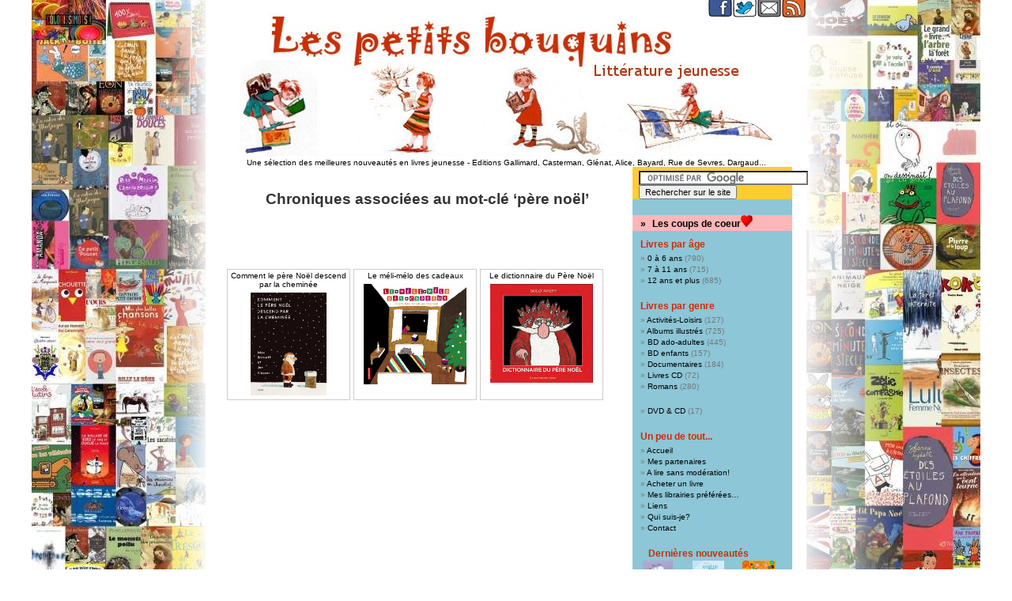

--- FILE ---
content_type: text/html; charset=UTF-8
request_url: https://www.lespetitsbouquins.com/motcle/pere-noel/
body_size: 12094
content:
 
<!DOCTYPE html PUBLIC "-//W3C//DTD XHTML 1.0 Transitional//EN" "http://www.w3.org/TR/xhtml1/DTD/xhtml1-transitional.dtd">
<html xmlns="https://www.w3.org/1999/xhtml" lang="fr-FR">

<head profile="https://gmpg.org/xfn/11">

<link rel="shortcut icon" href="https://www.lespetitsbouquins.com/les-petits-bouquins.ico" type="image/x-icon"/>

	<meta http-equiv="Content-Type" content="text/html; charset=UTF-8" />

<meta name="Keywords" content="livres, jeunesse, enfant, livre, livre enfant, livres enfants, meilleurs livres, livres bébé, choisir livre, bouquin, acheter livre, bouquins, petits bouquins, petit bouquin, littérature, albums, bestseller, vente, petitsbouquins, petitbouquin, lespetitsbouquins, enfance, livres poche, roman, marianne, album, bande dessinée, bandes dessinées, bruxelles, critiques, adolescents, exposition, expo, petite enfance, illustrateur, illustration, editeur, maisons d'edition, manga, loisirs, lille, belgique, france, culture, lecture, angouleme, montreal, quebec, lausanne, suisse, nouveauté, documentaire, ptits bouquins, tits bouquins"/>
<meta name="Description" content="Chroniques de livres jeunesse récents, sélection par âge et genre. Pour tous les goûts, dans toutes les formes, toutes les couleurs, pour tous les rêves! Infos sur librairies spécialisées, expositions, rencontres, salons et foires, en France et Belgique." />
<meta name="Author" content="Marianne PIERRE"/>
<meta name="Publisher" content="Marianne PIERRE"/>
<meta name="Category" content="livre, enfant, jeunesse, livres, bouquin, bouquins, littérature, lecture, loisirs, loisir, france, belgique"/>
<meta name="Copyright" content="Marianne PIERRE"/>
<meta name="Language" content="fr"/>
<meta name="Revisit-After" content="0"/>
<meta name="Robots" content="all"/>
<meta name="GOOGLEBOT" content=""/>
<meta name='yandex-verification' content='6bd0b5ad8856e370' />
<meta http-equiv="Pragma" content="no-cache"/>

<title>Les petits bouquins</title>
	
        <link rel="stylesheet" href="https://www.lespetitsbouquins.com/wp-content/themes/default/style.css" type="text/css" media="screen" />
	<link rel="alternate" type="application/rss+xml" title="Flux RSS de Les petits bouquins" href="https://www.lespetitsbouquins.com/feed/" />
	<link rel="alternate" type="application/atom+xml" title="Flux Atom de Les petits bouquins" href="https://www.lespetitsbouquins.com/feed/atom/" /> 
	<link rel="pingback" href="https://www.lespetitsbouquins.com/xmlrpc.php" />
	
	<style type="text/css" media="screen">
					#page { /* background: url("https://www.lespetitsbouquins.com/wp-content/themes/default/images/kubrickbgwide.jpg") repeat-y top; border: none; */ } 
			</style>

<!-- bouton plus 1 google -->
<script type="text/javascript" src="https://apis.google.com/js/plusone.js">
  {lang: 'fr'}
</script>

	 

	
<!-- This site is optimized with the Yoast SEO plugin v12.5.1 - https://yoast.com/wordpress/plugins/seo/ -->
<meta name="robots" content="max-snippet:-1, max-image-preview:large, max-video-preview:-1"/>
<link rel="canonical" href="https://www.lespetitsbouquins.com/motcle/pere-noel/" />
<meta property="og:locale" content="fr_FR" />
<meta property="og:type" content="object" />
<meta property="og:title" content="père noël Archives - Les petits bouquins" />
<meta property="og:description" content="père noël" />
<meta property="og:url" content="https://www.lespetitsbouquins.com/motcle/pere-noel/" />
<meta property="og:site_name" content="Les petits bouquins" />
<meta property="fb:app_id" content="2357285567850612" />
<meta name="twitter:card" content="summary_large_image" />
<meta name="twitter:description" content="père noël" />
<meta name="twitter:title" content="père noël Archives - Les petits bouquins" />
<meta name="twitter:site" content="@petitsbouquins" />
<script type='application/ld+json' class='yoast-schema-graph yoast-schema-graph--main'>{"@context":"https://schema.org","@graph":[{"@type":"WebSite","@id":"https://www.lespetitsbouquins.com/#website","url":"https://www.lespetitsbouquins.com/","name":"Les petits bouquins","potentialAction":{"@type":"SearchAction","target":"https://www.lespetitsbouquins.com/?s={search_term_string}","query-input":"required name=search_term_string"}},{"@type":"CollectionPage","@id":"https://www.lespetitsbouquins.com/motcle/pere-noel/#webpage","url":"https://www.lespetitsbouquins.com/motcle/pere-noel/","inLanguage":"fr-FR","name":"p\u00e8re no\u00ebl Archives - Les petits bouquins","isPartOf":{"@id":"https://www.lespetitsbouquins.com/#website"}}]}</script>
<!-- / Yoast SEO plugin. -->

<link rel='dns-prefetch' href='//s.w.org' />
<link rel="alternate" type="application/rss+xml" title="Les petits bouquins &raquo; Flux de l’étiquette père noël" href="https://www.lespetitsbouquins.com/motcle/pere-noel/feed/" />
		<script type="text/javascript">
			window._wpemojiSettings = {"baseUrl":"https:\/\/s.w.org\/images\/core\/emoji\/12.0.0-1\/72x72\/","ext":".png","svgUrl":"https:\/\/s.w.org\/images\/core\/emoji\/12.0.0-1\/svg\/","svgExt":".svg","source":{"concatemoji":"https:\/\/www.lespetitsbouquins.com\/wp-includes\/js\/wp-emoji-release.min.js?ver=5.3"}};
			!function(e,a,t){var r,n,o,i,p=a.createElement("canvas"),s=p.getContext&&p.getContext("2d");function c(e,t){var a=String.fromCharCode;s.clearRect(0,0,p.width,p.height),s.fillText(a.apply(this,e),0,0);var r=p.toDataURL();return s.clearRect(0,0,p.width,p.height),s.fillText(a.apply(this,t),0,0),r===p.toDataURL()}function l(e){if(!s||!s.fillText)return!1;switch(s.textBaseline="top",s.font="600 32px Arial",e){case"flag":return!c([127987,65039,8205,9895,65039],[127987,65039,8203,9895,65039])&&(!c([55356,56826,55356,56819],[55356,56826,8203,55356,56819])&&!c([55356,57332,56128,56423,56128,56418,56128,56421,56128,56430,56128,56423,56128,56447],[55356,57332,8203,56128,56423,8203,56128,56418,8203,56128,56421,8203,56128,56430,8203,56128,56423,8203,56128,56447]));case"emoji":return!c([55357,56424,55356,57342,8205,55358,56605,8205,55357,56424,55356,57340],[55357,56424,55356,57342,8203,55358,56605,8203,55357,56424,55356,57340])}return!1}function d(e){var t=a.createElement("script");t.src=e,t.defer=t.type="text/javascript",a.getElementsByTagName("head")[0].appendChild(t)}for(i=Array("flag","emoji"),t.supports={everything:!0,everythingExceptFlag:!0},o=0;o<i.length;o++)t.supports[i[o]]=l(i[o]),t.supports.everything=t.supports.everything&&t.supports[i[o]],"flag"!==i[o]&&(t.supports.everythingExceptFlag=t.supports.everythingExceptFlag&&t.supports[i[o]]);t.supports.everythingExceptFlag=t.supports.everythingExceptFlag&&!t.supports.flag,t.DOMReady=!1,t.readyCallback=function(){t.DOMReady=!0},t.supports.everything||(n=function(){t.readyCallback()},a.addEventListener?(a.addEventListener("DOMContentLoaded",n,!1),e.addEventListener("load",n,!1)):(e.attachEvent("onload",n),a.attachEvent("onreadystatechange",function(){"complete"===a.readyState&&t.readyCallback()})),(r=t.source||{}).concatemoji?d(r.concatemoji):r.wpemoji&&r.twemoji&&(d(r.twemoji),d(r.wpemoji)))}(window,document,window._wpemojiSettings);
		</script>
		<style type="text/css">
img.wp-smiley,
img.emoji {
	display: inline !important;
	border: none !important;
	box-shadow: none !important;
	height: 1em !important;
	width: 1em !important;
	margin: 0 .07em !important;
	vertical-align: -0.1em !important;
	background: none !important;
	padding: 0 !important;
}
</style>
	<link rel='stylesheet' id='wp-block-library-css'  href='https://www.lespetitsbouquins.com/wp-includes/css/dist/block-library/style.min.css?ver=5.3' type='text/css' media='all' />
<link rel='stylesheet' id='wp-pagenavi-css'  href='https://www.lespetitsbouquins.com/wp-content/plugins/wp-pagenavi/pagenavi-css.css?ver=2.70' type='text/css' media='all' />
<script>if (document.location.protocol != "https:") {document.location = document.URL.replace(/^http:/i, "https:");}</script><link rel='https://api.w.org/' href='https://www.lespetitsbouquins.com/wp-json/' />
<link rel="EditURI" type="application/rsd+xml" title="RSD" href="https://www.lespetitsbouquins.com/xmlrpc.php?rsd" />
<link rel="wlwmanifest" type="application/wlwmanifest+xml" href="https://www.lespetitsbouquins.com/wp-includes/wlwmanifest.xml" /> 
<meta name="generator" content="WordPress 5.3" />

<!-- Start Of Script Generated By cforms v11.5 [Oliver Seidel | www.deliciousdays.com] -->
<link rel="stylesheet" type="text/css" href="https://www.lespetitsbouquins.com/wp-content/plugins/cforms/styling/minimal.css" />
<script type="text/javascript" src="https://www.lespetitsbouquins.com/wp-content/plugins/cforms/js/cforms.js"></script>
<!-- End Of Script Generated By cforms -->

<style type='text/css'>
<!--#headerimg h1 a, #headerimg h1 a:visited, #headerimg .description { color: #FF6633; }
#headerimg { display: none }
--></style>
<script>if (document.location.protocol != "https:") {document.location = document.URL.replace(/^http:/i, "https:");}</script><script type='text/javascript' src='https://www.lespetitsbouquins.com/wp-includes/js/tw-sack.min.js?ver=1.6.1'></script>




<!-- start Google analytics -->

	
<!-- Global site tag (gtag.js) - Google Analytics -->
<script async src="https://www.googletagmanager.com/gtag/js?id=UA-8767867-1"></script>
<script>
  window.dataLayer = window.dataLayer || [];
  function gtag(){dataLayer.push(arguments);}
  gtag('js', new Date());

  gtag('config', 'UA-8767867-1');
</script>

	

<!-- end Google analytics -->

<!-- start twitter -->
	
	<script>window.twttr = (function(d, s, id) {
  var js, fjs = d.getElementsByTagName(s)[0],
    t = window.twttr || {};
  if (d.getElementById(id)) return t;
  js = d.createElement(s);
  js.id = id;
  js.src = "https://platform.twitter.com/widgets.js";
  fjs.parentNode.insertBefore(js, fjs);

  t._e = [];
  t.ready = function(f) {
    t._e.push(f);
  };

  return t;
}(document, "script", "twitter-wjs"));</script>

<!-- end twitter -->
	
</head>

<body data-rsssl=1>

	<div id="page">
		<div id="header">

			<div id="headerimg">
				<h1><a href="https://www.lespetitsbouquins.com">Les petits bouquins</a></h1>
				<div class="description">Littérature jeunesse &#8211; Nouveautés livre enfant</div>
			</div>

<!-- fb -->
<div id="fb-root"></div>
<script>(function(d, s, id) {
  var js, fjs = d.getElementsByTagName(s)[0];
  if (d.getElementById(id)) return;
  js = d.createElement(s); js.id = id;
  js.src = "//connect.facebook.net/fr_FR/all.js#xfbml=1";
  fjs.parentNode.insertBefore(js, fjs);
}(document, 'script', 'facebook-jssdk'));</script>

<!-- fb end -->


<map name="bandeautitre">
<area shape="rect" coords="634,0,665,25" href="http://www.facebook.com/lespetitsbouquins/" alt="Facebook les petits bouquins" target="_blank">
<area shape="rect" coords="666,0,696,25" href="http://www.twitter.com/petitsbouquins/" alt="Twitter les petits bouquins" target="_blank">
<area shape="rect" coords="697,0,727,25" href="https://www.lespetitsbouquins.com/contact/" alt="Contacter les petits bouquins">
<area shape="rect" coords="728,0,760,25" href="https://www.lespetitsbouquins.com/feed/" alt="RSS les petits bouquins" target="_blank">
</map>

<a href="https://www.lespetitsbouquins.com"><img src="https://www.lespetitsbouquins.com/wp-content/themes/default/images/header-petite-fille-ld livre enfant lespetitsbouquins.com.jpg" alt="Les petits bouquins - livre enfant - livres jeunesse"  usemap="#bandeautitre"/></a>
</div>

<div class="soustitre"><a href="https://www.lespetitsbouquins.com/qui-suis-je/" title="Site dirigé par Marianne Pierre, rédactrice indépendante">Une sélection des meilleures nouveautés en livres jeunesse</a> - <a href="https://www.lespetitsbouquins.com/mes-partenaires/" alt="Editions Gallimard, Casterman, Glénat, Alice, Bayard, La Martinière, Dargaud, Milan, Philomèle" title="En partenariat avec les éditions Gallimard, Casterman, Glénat, Alice, Bayard, Rue de Sevres, La Martinière, Dargaud, Milan, Philomèle...">Editions Gallimard, Casterman, Glénat, Alice, Bayard, Rue de Sevres, Dargaud...</a></div>

<!-- boutons haut droite 
<a href="http://www.facebook.com/pages/Les-petits-bouquins-com-Livres-pour-enfants-litterature-jeunesse/327021301742"><img class="hearder-bt"  src="https://www.lespetitsbouquins.com/wp-content/themes/default/images/bt-facebook.png" alt="Facebook" width=28.3px height=24px></a>
<a href="http://www.twitter.com/petitsbouquins/"><img class="hearder-bt"  src="https://www.lespetitsbouquins.com/wp-content/themes/default/images/bt-twitter.png" alt="Twitter"/ width=28.px height=24px></a>
<a href="https://www.lespetitsbouquins.com/feed/"><img class="hearder-bt"  src="https://www.lespetitsbouquins.com/wp-content/themes/default/images/bt-rss.png" alt="RSS"/ width=28.px height=24px></a>
<a href="https://www.lespetitsbouquins.com/contact/"><img class="hearder-bt"  src="https://www.lespetitsbouquins.com/wp-content/themes/default/images/bt-mail.png" alt="Contact"/ width=28.px height=24px></a>
 fin boutons haut droite -->


		<hr />
	<div id="content" class="narrowcolumn">

		
 	   	  		<h2 class="pagetitle">Chroniques associées au mot-cl&eacute; &#8216;père noël&#8217;</h2>
 	  
<!-- article=8009 | catégorie=126 -->

		 <div class="navigation"> 
			<!-- <div class="alignleft">     </div>
<div class="alignright">  </div> -->
<div class="space"> </div>
 </div>



		<div class="LivreVignette">
		<div class="post-8009 post type-post status-publish format-standard hentry category-age category-livres category-0-a-6-ans category-albums-illustres tag-cheminee tag-humour tag-pere-noel">
				<div class="LivreVignetteTitre"><a href="https://www.lespetitsbouquins.com/age/comment-le-pere-noel-descend-par-la-cheminee/" rel="bookmark" title="Comment le père Noël descend par la cheminée">Comment le père Noël descend par la cheminée</a></div>
				<small></small>

				<div class="entry">
					
<!--tad_-->


<a href="https://www.lespetitsbouquins.com/age/comment-le-pere-noel-descend-par-la-cheminee/" rel="bookmark" title="Comment le père Noël descend par la cheminée">




<img class="ListeLivre_Visuel" src="https://www.lespetitsbouquins.com/wp-content/files_flutter/8009" alt="Couverture bientot disponible" />
<!-- pas besoin du .jpg -->




<!--tad fin-->
</div>



				</div>

<p class="postmetadata">     </p> 				

			</div>

		<div class="LivreVignette">
		<div class="post-4915 post type-post status-publish format-standard hentry category-age category-livres category-0-a-6-ans category-albums-illustres tag-animaux tag-cadeau tag-noel tag-pere-noel">
				<div class="LivreVignetteTitre"><a href="https://www.lespetitsbouquins.com/livres/le-mel-melo-des-cadeaux/" rel="bookmark" title="Le méli-mélo des cadeaux">Le méli-mélo des cadeaux</a></div>
				<small></small>

				<div class="entry">
					
<!--tad_-->


<a href="https://www.lespetitsbouquins.com/livres/le-mel-melo-des-cadeaux/" rel="bookmark" title="Le méli-mélo des cadeaux">




<img class="ListeLivre_Visuel" src="https://www.lespetitsbouquins.com/wp-content/files_flutter/1417084909meli.gif" alt="Couverture bientot disponible" />
<!-- pas besoin du .jpg -->




<!--tad fin-->
</div>



				</div>

<p class="postmetadata">     </p> 				

			</div>

		<div class="LivreVignette">
		<div class="post-2833 post type-post status-publish format-standard hentry category-livres category-0-a-6-ans category-7-a-11-ans category-albums-illustres tag-humour tag-imagier tag-lutin tag-noel tag-pere-noel">
				<div class="LivreVignetteTitre"><a href="https://www.lespetitsbouquins.com/livres/le-dictionnaire-du-pere-noel/" rel="bookmark" title="Le dictionnaire du Père Noël">Le dictionnaire du Père Noël</a></div>
				<small></small>

				<div class="entry">
					
<!--tad_-->


<a href="https://www.lespetitsbouquins.com/livres/le-dictionnaire-du-pere-noel/" rel="bookmark" title="Le dictionnaire du Père Noël">




<img class="ListeLivre_Visuel" src="https://www.lespetitsbouquins.com/wp-content/files_flutter/1321871326dicoperenoel.gif" alt="Couverture bientot disponible" />
<!-- pas besoin du .jpg -->




<!--tad fin-->
</div>



				</div>

<p class="postmetadata">     </p> 				

			</div>

		
		 <div class="navigation">
		<!--	<div class="alignleft"></div>
<div class="alignright"></div>
		 -->
<div class="space"> </div>
</div>

	
	</div>


<meta charset="UTF-8">


<div id="sidebar">


	<ul>

<!-- RECHERCHE -->
<li>

<form action="https://www.lespetitsbouquins.com/rechercher/" id="cse-search-box">
  <div class="recherchegoogle">
    <input type="hidden" name="cx" value="partner-pub-0747969123409926:aeeskn-cy9e" />
    <input type="hidden" name="cof" value="FORID:9" />
    <input type="hidden" name="ie" value="UTF-8" />
    <input type="text" name="q" size="33" />
    <input type="submit" name="sa" value="Rechercher sur le site" />
  </div>
</form>
<script type="text/javascript" src="https://www.google.fr/cse/brand?form=cse-search-box&amp;lang=fr"></script> 

</li>

<!-- CHRONIQUES -->


<div class="coupdecoeur">&raquo; <a href="https://www.lespetitsbouquins.com/categorie/coup-de-coeur/">Les coups de coeur</a><img class="coeursidebar " src="https://www.lespetitsbouquins.com/wp-content/themes/default/images/coeur50x50.gif" alt="Coup de coeur" /></div>


<!-- <div class="color1"> ne fonctionne pas sous ie8 -->
<li class="categories"><h2>Livres par âge</h2><ul>	<li class="cat-item cat-item-127"><a href="https://www.lespetitsbouquins.com/categorie/age/0-a-6-ans/" title="0 à 6 ans">0 à 6 ans</a> (790)
</li>
	<li class="cat-item cat-item-128"><a href="https://www.lespetitsbouquins.com/categorie/age/7-a-11-ans/" title="7 à 11 ans">7 à 11 ans</a> (715)
</li>
	<li class="cat-item cat-item-129"><a href="https://www.lespetitsbouquins.com/categorie/age/12-ans-et-plus/" title="12 ans et plus">12 ans et plus</a> (685)
</li>
</ul></li><!-- </div> -->

<!-- <div class="color2"> -->
<li class="categories"><h2>Livres par genre</h2><ul>	<li class="cat-item cat-item-53"><a href="https://www.lespetitsbouquins.com/categorie/livres/activites-loisirs/" title="Activités-Loisirs">Activités-Loisirs</a> (127)
</li>
	<li class="cat-item cat-item-7"><a href="https://www.lespetitsbouquins.com/categorie/livres/albums-illustres/" title="Albums illustrés">Albums illustrés</a> (725)
</li>
	<li class="cat-item cat-item-337"><a href="https://www.lespetitsbouquins.com/categorie/livres/bd-16ans/" title="BD +16ans">BD ado-adultes</a> (445)
</li>
	<li class="cat-item cat-item-20"><a href="https://www.lespetitsbouquins.com/categorie/livres/bande-dessinee/" title="BD enfants">BD enfants</a> (157)
</li>
	<li class="cat-item cat-item-16"><a href="https://www.lespetitsbouquins.com/categorie/livres/documentaire/" title="Documentaires">Documentaires</a> (184)
</li>
	<li class="cat-item cat-item-108"><a href="https://www.lespetitsbouquins.com/categorie/livres/livres_cd/" title="Livres CD">Livres CD</a> (72)
</li>
	<li class="cat-item cat-item-6"><a href="https://www.lespetitsbouquins.com/categorie/livres/romans/" title="Romans">Romans</a> (280)
</li>
</ul></li><li class="categories"><h2></h2><ul>	<li class="cat-item cat-item-379"><a href="https://www.lespetitsbouquins.com/categorie/livres/dvdcd/" title="DVD &amp; CD">DVD &amp; CD</a> (17)
</li>
</ul></li><!-- </div> -->

<!-- UN PEU DE TOUT -->

<li class="pagenav"><h2>Un peu de tout...</h2><ul><li class="page_item page-item-114"><a href="https://www.lespetitsbouquins.com/">Accueil</a></li>
<li class="page_item page-item-6034"><a href="https://www.lespetitsbouquins.com/mes-partenaires/">Mes partenaires</a></li>
<li class="page_item page-item-325"><a href="https://www.lespetitsbouquins.com/portraits-dauteurs/">A lire sans modération!</a></li>
<li class="page_item page-item-2875"><a href="https://www.lespetitsbouquins.com/acheter/">Acheter un livre</a></li>
<li class="page_item page-item-178"><a href="https://www.lespetitsbouquins.com/librairies/">Mes librairies préférées&#8230;</a></li>
<li class="page_item page-item-42"><a href="https://www.lespetitsbouquins.com/liens/">Liens</a></li>
<li class="page_item page-item-305"><a href="https://www.lespetitsbouquins.com/qui-suis-je/">Qui suis-je?</a></li>
<li class="page_item page-item-1821"><a href="https://www.lespetitsbouquins.com/contact/">Contact</a></li>
</ul></li> 

<!-- DERNIERES NOUVEAUTES -->
<li class="dernierenouv">
<h2><a href="https://www.lespetitsbouquins.com/newsletter">Derni&egrave;res nouveaut&eacute;s</a></h2>


<div class="SideLivreVignette">
		<div class="post-8342 post type-post status-publish format-standard hentry category-age category-livres category-12-ans-et-plus category-romans tag-amour tag-deuil">
				
				<div class="entry">
					
					
<!--tad_-->


<a href="https://www.lespetitsbouquins.com/age/ou-que-tu-sois/" rel="bookmark" title="Où que tu sois&#8230;"><img class="SideLivre_Visuel" src="https://www.lespetitsbouquins.com/wp-content/files_flutter/8342" alt="Couverture bientot disponible" />
</a>
<!-- pas besoin du .jpg -->


<!--tad fin-->
</div>
				</div>

<p class="postmetadata">     </p> 				
			</div>
		
<div class="SideLivreVignette">
		<div class="post-8339 post type-post status-publish format-standard hentry category-age category-livres category-12-ans-et-plus category-bd-16ans tag-adolescence tag-amitie tag-anglais tag-colonie-de-vacances tag-deuil">
				
				<div class="entry">
					
					
<!--tad_-->


<a href="https://www.lespetitsbouquins.com/age/entre-elles/" rel="bookmark" title="Entre elles"><img class="SideLivre_Visuel" src="https://www.lespetitsbouquins.com/wp-content/files_flutter/8339" alt="Couverture bientot disponible" />
</a>
<!-- pas besoin du .jpg -->


<!--tad fin-->
</div>
				</div>

<p class="postmetadata">     </p> 				
			</div>
		
<div class="SideLivreVignette">
		<div class="post-8337 post type-post status-publish format-standard hentry category-age category-livres category-12-ans-et-plus category-7-a-11-ans category-documentaire tag-addiction tag-harcelement tag-internet tag-reseaux-sociaux">
				
				<div class="entry">
					
					
<!--tad_-->


<a href="https://www.lespetitsbouquins.com/age/stop-a-la-tyrannie-des-reseaux-sociaux/" rel="bookmark" title="Stop à la tyrannie des réseaux sociaux"><img class="SideLivre_Visuel" src="https://www.lespetitsbouquins.com/wp-content/files_flutter/8337" alt="Couverture bientot disponible" />
</a>
<!-- pas besoin du .jpg -->


<!--tad fin-->
</div>
				</div>

<p class="postmetadata">     </p> 				
			</div>
		
		<!--  	-->
</li>

<!-- Feed RSS -->
<li>
<div class="lienRSS">


</div>
</li>

<!-- newsletter feedbruner -->

<form style="border:/*1px solid #ccc*/;" action="https://feedburner.google.com/fb/a/mailverify" method="post" target="popupwindow" onsubmit="window.open('http://feedburner.google.com/fb/a/mailverify?uri=lespetitsbouquinsfeed', 'popupwindow', 'scrollbars=no,width=550,height=520');return true"><div class="recherchegoogle"><b>Abonnez-vous</b> à la newsletter !
	<br/>Vous recevrez un email à chaque nouvelle chronique<input type="text" style="width:150px" name="email" placeholder="Tapez votre email ici"/><input type="hidden" value="lespetitsbouquinsfeed" name="uri"/><input type="hidden" name="loc" value="fr_FR"/><div style="font-size:9px; color:#555555"><input type="submit" value="Envoyer" /></div></div></form>

<!--
<form style="border:/*1px solid #ccc*/;" action="https://lespetitsbouquins.us2.list-manage.com/subscribe/post?u=5bbea4655bba477eabd146942&amp;id=0676da7740" method="post" id="mc-embedded-subscribe-form" name="mc-embedded-subscribe-form" class="validate" target="_blank"><div class="recherchegoogle">Abonnez-vous à la newsletter !<input type="text" style="width:150px" name="EMAIL" placeholder="Tapez votre email"/>
<div style="font-size:9px; color:#555555"><input type="submit" value="Envoyer" name="subscribe"  /></div>
</div>
</form> -->

<!-- fin newsletter feedbruner -->

	</ul>
</div>



<div id="sidebar">

	
	<ul>

<!-- NUAGE -->

 <div class="tagcloud">
     <li>
      <h2>Mots-cl&eacute;</h2>
    <ul>
      <a href="https://www.lespetitsbouquins.com/motcle/humour/" class="tag-cloud-link tag-link-22 tag-link-position-1" style="font-size: 18pt;" aria-label="humour (214 éléments)">humour</a>
<a href="https://www.lespetitsbouquins.com/motcle/amitie/" class="tag-cloud-link tag-link-27 tag-link-position-2" style="font-size: 17.076923076923pt;" aria-label="amitié (163 éléments)">amitié</a>
<a href="https://www.lespetitsbouquins.com/motcle/animaux/" class="tag-cloud-link tag-link-310 tag-link-position-3" style="font-size: 16.076923076923pt;" aria-label="animaux (120 éléments)">animaux</a>
<a href="https://www.lespetitsbouquins.com/motcle/famille/" class="tag-cloud-link tag-link-45 tag-link-position-4" style="font-size: 15.692307692308pt;" aria-label="famille (106 éléments)">famille</a>
<a href="https://www.lespetitsbouquins.com/motcle/amour/" class="tag-cloud-link tag-link-28 tag-link-position-5" style="font-size: 15.307692307692pt;" aria-label="amour (94 éléments)">amour</a>
<a href="https://www.lespetitsbouquins.com/motcle/nature/" class="tag-cloud-link tag-link-38 tag-link-position-6" style="font-size: 15.153846153846pt;" aria-label="nature (90 éléments)">nature</a>
<a href="https://www.lespetitsbouquins.com/motcle/adolescence/" class="tag-cloud-link tag-link-73 tag-link-position-7" style="font-size: 14.923076923077pt;" aria-label="adolescence (84 éléments)">adolescence</a>
<a href="https://www.lespetitsbouquins.com/motcle/conte/" class="tag-cloud-link tag-link-46 tag-link-position-8" style="font-size: 14.692307692308pt;" aria-label="conte (78 éléments)">conte</a>
<a href="https://www.lespetitsbouquins.com/motcle/enfance/" class="tag-cloud-link tag-link-308 tag-link-position-9" style="font-size: 14.076923076923pt;" aria-label="enfance (65 éléments)">enfance</a>
<a href="https://www.lespetitsbouquins.com/motcle/musique/" class="tag-cloud-link tag-link-109 tag-link-position-10" style="font-size: 13.846153846154pt;" aria-label="musique (61 éléments)">musique</a>
<a href="https://www.lespetitsbouquins.com/motcle/difference/" class="tag-cloud-link tag-link-63 tag-link-position-11" style="font-size: 13.307692307692pt;" aria-label="différence (51 éléments)">différence</a>
<a href="https://www.lespetitsbouquins.com/motcle/voyage/" class="tag-cloud-link tag-link-105 tag-link-position-12" style="font-size: 13.153846153846pt;" aria-label="voyage (49 éléments)">voyage</a>
<a href="https://www.lespetitsbouquins.com/motcle/aventure/" class="tag-cloud-link tag-link-104 tag-link-position-13" style="font-size: 13pt;" aria-label="aventure (47 éléments)">aventure</a>
<a href="https://www.lespetitsbouquins.com/motcle/magie/" class="tag-cloud-link tag-link-218 tag-link-position-14" style="font-size: 12.923076923077pt;" aria-label="magie (46 éléments)">magie</a>
<a href="https://www.lespetitsbouquins.com/motcle/ecologie/" class="tag-cloud-link tag-link-134 tag-link-position-15" style="font-size: 12.538461538462pt;" aria-label="écologie (41 éléments)">écologie</a>
<a href="https://www.lespetitsbouquins.com/motcle/guerre/" class="tag-cloud-link tag-link-101 tag-link-position-16" style="font-size: 12.384615384615pt;" aria-label="guerre (39 éléments)">guerre</a>
<a href="https://www.lespetitsbouquins.com/motcle/art/" class="tag-cloud-link tag-link-365 tag-link-position-17" style="font-size: 12.153846153846pt;" aria-label="art (36 éléments)">art</a>
<a href="https://www.lespetitsbouquins.com/motcle/deuil/" class="tag-cloud-link tag-link-138 tag-link-position-18" style="font-size: 12.153846153846pt;" aria-label="deuil (36 éléments)">deuil</a>
<a href="https://www.lespetitsbouquins.com/motcle/foret/" class="tag-cloud-link tag-link-275 tag-link-position-19" style="font-size: 11.923076923077pt;" aria-label="forêt (34 éléments)">forêt</a>
<a href="https://www.lespetitsbouquins.com/motcle/vacances/" class="tag-cloud-link tag-link-187 tag-link-position-20" style="font-size: 11.846153846154pt;" aria-label="vacances (33 éléments)">vacances</a>
<a href="https://www.lespetitsbouquins.com/motcle/ecole/" class="tag-cloud-link tag-link-118 tag-link-position-21" style="font-size: 11.769230769231pt;" aria-label="école (32 éléments)">école</a>
<a href="https://www.lespetitsbouquins.com/motcle/loup/" class="tag-cloud-link tag-link-188 tag-link-position-22" style="font-size: 11.769230769231pt;" aria-label="loup (32 éléments)">loup</a>
<a href="https://www.lespetitsbouquins.com/motcle/noel/" class="tag-cloud-link tag-link-210 tag-link-position-23" style="font-size: 11.692307692308pt;" aria-label="noël (31 éléments)">noël</a>
<a href="https://www.lespetitsbouquins.com/motcle/histoire/" class="tag-cloud-link tag-link-292 tag-link-position-24" style="font-size: 11.538461538462pt;" aria-label="histoire (30 éléments)">histoire</a>
<a href="https://www.lespetitsbouquins.com/motcle/monstre/" class="tag-cloud-link tag-link-122 tag-link-position-25" style="font-size: 11.538461538462pt;" aria-label="monstre (30 éléments)">monstre</a>
<a href="https://www.lespetitsbouquins.com/motcle/chanson/" class="tag-cloud-link tag-link-197 tag-link-position-26" style="font-size: 11.461538461538pt;" aria-label="chanson (29 éléments)">chanson</a>
<a href="https://www.lespetitsbouquins.com/motcle/chat/" class="tag-cloud-link tag-link-412 tag-link-position-27" style="font-size: 11.461538461538pt;" aria-label="chat (29 éléments)">chat</a>
<a href="https://www.lespetitsbouquins.com/motcle/mer/" class="tag-cloud-link tag-link-226 tag-link-position-28" style="font-size: 11.307692307692pt;" aria-label="mer (28 éléments)">mer</a>
<a href="https://www.lespetitsbouquins.com/motcle/japon/" class="tag-cloud-link tag-link-143 tag-link-position-29" style="font-size: 11.307692307692pt;" aria-label="japon (28 éléments)">japon</a>
<a href="https://www.lespetitsbouquins.com/motcle/animal/" class="tag-cloud-link tag-link-51 tag-link-position-30" style="font-size: 11.307692307692pt;" aria-label="animal (28 éléments)">animal</a>
<a href="https://www.lespetitsbouquins.com/motcle/enquete/" class="tag-cloud-link tag-link-417 tag-link-position-31" style="font-size: 11.230769230769pt;" aria-label="enquête (27 éléments)">enquête</a>
<a href="https://www.lespetitsbouquins.com/motcle/soeur/" class="tag-cloud-link tag-link-98 tag-link-position-32" style="font-size: 11.076923076923pt;" aria-label="soeur (26 éléments)">soeur</a>
<a href="https://www.lespetitsbouquins.com/motcle/mort/" class="tag-cloud-link tag-link-137 tag-link-position-33" style="font-size: 11.076923076923pt;" aria-label="mort (26 éléments)">mort</a>
<a href="https://www.lespetitsbouquins.com/motcle/tolerance/" class="tag-cloud-link tag-link-64 tag-link-position-34" style="font-size: 11.076923076923pt;" aria-label="tolérance (26 éléments)">tolérance</a>
<a href="https://www.lespetitsbouquins.com/motcle/fantastique/" class="tag-cloud-link tag-link-113 tag-link-position-35" style="font-size: 10.846153846154pt;" aria-label="fantastique (24 éléments)">fantastique</a>
<a href="https://www.lespetitsbouquins.com/motcle/jeux/" class="tag-cloud-link tag-link-13 tag-link-position-36" style="font-size: 10.692307692308pt;" aria-label="jeux (23 éléments)">jeux</a>
<a href="https://www.lespetitsbouquins.com/motcle/cheval/" class="tag-cloud-link tag-link-178 tag-link-position-37" style="font-size: 10.538461538462pt;" aria-label="cheval (22 éléments)">cheval</a>
<a href="https://www.lespetitsbouquins.com/motcle/imagination/" class="tag-cloud-link tag-link-120 tag-link-position-38" style="font-size: 10.538461538462pt;" aria-label="imagination (22 éléments)">imagination</a>
<a href="https://www.lespetitsbouquins.com/motcle/identite/" class="tag-cloud-link tag-link-318 tag-link-position-39" style="font-size: 10.384615384615pt;" aria-label="identité (21 éléments)">identité</a>
<a href="https://www.lespetitsbouquins.com/motcle/peinture/" class="tag-cloud-link tag-link-111 tag-link-position-40" style="font-size: 10.384615384615pt;" aria-label="peinture (21 éléments)">peinture</a>
<a href="https://www.lespetitsbouquins.com/motcle/coloriage/" class="tag-cloud-link tag-link-186 tag-link-position-41" style="font-size: 10.384615384615pt;" aria-label="coloriage (21 éléments)">coloriage</a>
<a href="https://www.lespetitsbouquins.com/motcle/reve/" class="tag-cloud-link tag-link-165 tag-link-position-42" style="font-size: 10.384615384615pt;" aria-label="rêve (21 éléments)">rêve</a>
<a href="https://www.lespetitsbouquins.com/motcle/western/" class="tag-cloud-link tag-link-221 tag-link-position-43" style="font-size: 10.230769230769pt;" aria-label="western (20 éléments)">western</a>
<a href="https://www.lespetitsbouquins.com/motcle/jeu/" class="tag-cloud-link tag-link-312 tag-link-position-44" style="font-size: 10.230769230769pt;" aria-label="jeu (20 éléments)">jeu</a>
<a href="https://www.lespetitsbouquins.com/motcle/vengeance/" class="tag-cloud-link tag-link-217 tag-link-position-45" style="font-size: 10.230769230769pt;" aria-label="vengeance (20 éléments)">vengeance</a>
<a href="https://www.lespetitsbouquins.com/motcle/cuisine/" class="tag-cloud-link tag-link-59 tag-link-position-46" style="font-size: 10.230769230769pt;" aria-label="cuisine (20 éléments)">cuisine</a>
<a href="https://www.lespetitsbouquins.com/motcle/manga/" class="tag-cloud-link tag-link-36 tag-link-position-47" style="font-size: 10.230769230769pt;" aria-label="manga (20 éléments)">manga</a>
<a href="https://www.lespetitsbouquins.com/motcle/princesse/" class="tag-cloud-link tag-link-238 tag-link-position-48" style="font-size: 10.076923076923pt;" aria-label="princesse (19 éléments)">princesse</a>
<a href="https://www.lespetitsbouquins.com/motcle/frere/" class="tag-cloud-link tag-link-97 tag-link-position-49" style="font-size: 10.076923076923pt;" aria-label="frère (19 éléments)">frère</a>
<a href="https://www.lespetitsbouquins.com/motcle/poesie/" class="tag-cloud-link tag-link-49 tag-link-position-50" style="font-size: 10.076923076923pt;" aria-label="poésie (19 éléments)">poésie</a>
<a href="https://www.lespetitsbouquins.com/motcle/bateau/" class="tag-cloud-link tag-link-85 tag-link-position-51" style="font-size: 9.9230769230769pt;" aria-label="bateau (18 éléments)">bateau</a>
<a href="https://www.lespetitsbouquins.com/motcle/dessin/" class="tag-cloud-link tag-link-307 tag-link-position-52" style="font-size: 9.9230769230769pt;" aria-label="dessin (18 éléments)">dessin</a>
<a href="https://www.lespetitsbouquins.com/motcle/peur/" class="tag-cloud-link tag-link-121 tag-link-position-53" style="font-size: 9.9230769230769pt;" aria-label="peur (18 éléments)">peur</a>
<a href="https://www.lespetitsbouquins.com/motcle/monde/" class="tag-cloud-link tag-link-35 tag-link-position-54" style="font-size: 9.9230769230769pt;" aria-label="monde (18 éléments)">monde</a>
<a href="https://www.lespetitsbouquins.com/motcle/imagier/" class="tag-cloud-link tag-link-199 tag-link-position-55" style="font-size: 9.7692307692308pt;" aria-label="imagier (17 éléments)">imagier</a>
<a href="https://www.lespetitsbouquins.com/motcle/jungle/" class="tag-cloud-link tag-link-510 tag-link-position-56" style="font-size: 9.5384615384615pt;" aria-label="jungle (16 éléments)">jungle</a>
<a href="https://www.lespetitsbouquins.com/motcle/solidarite/" class="tag-cloud-link tag-link-442 tag-link-position-57" style="font-size: 9.5384615384615pt;" aria-label="solidarité (16 éléments)">solidarité</a>
<a href="https://www.lespetitsbouquins.com/motcle/chien/" class="tag-cloud-link tag-link-309 tag-link-position-58" style="font-size: 9.5384615384615pt;" aria-label="chien (16 éléments)">chien</a>
<a href="https://www.lespetitsbouquins.com/motcle/solitude/" class="tag-cloud-link tag-link-158 tag-link-position-59" style="font-size: 9.5384615384615pt;" aria-label="solitude (16 éléments)">solitude</a>
<a href="https://www.lespetitsbouquins.com/motcle/papa/" class="tag-cloud-link tag-link-285 tag-link-position-60" style="font-size: 9.5384615384615pt;" aria-label="papa (16 éléments)">papa</a>
<a href="https://www.lespetitsbouquins.com/motcle/dragon/" class="tag-cloud-link tag-link-183 tag-link-position-61" style="font-size: 9.5384615384615pt;" aria-label="dragon (16 éléments)">dragon</a>
<a href="https://www.lespetitsbouquins.com/motcle/lapin/" class="tag-cloud-link tag-link-410 tag-link-position-62" style="font-size: 9.3076923076923pt;" aria-label="lapin (15 éléments)">lapin</a>
<a href="https://www.lespetitsbouquins.com/motcle/ete/" class="tag-cloud-link tag-link-289 tag-link-position-63" style="font-size: 9.3076923076923pt;" aria-label="été (15 éléments)">été</a>
<a href="https://www.lespetitsbouquins.com/motcle/legende/" class="tag-cloud-link tag-link-319 tag-link-position-64" style="font-size: 9.3076923076923pt;" aria-label="légende (15 éléments)">légende</a>
<a href="https://www.lespetitsbouquins.com/motcle/espace/" class="tag-cloud-link tag-link-244 tag-link-position-65" style="font-size: 9.3076923076923pt;" aria-label="espace (15 éléments)">espace</a>
<a href="https://www.lespetitsbouquins.com/motcle/chine/" class="tag-cloud-link tag-link-115 tag-link-position-66" style="font-size: 9.3076923076923pt;" aria-label="chine (15 éléments)">chine</a>
<a href="https://www.lespetitsbouquins.com/motcle/vieillesse/" class="tag-cloud-link tag-link-160 tag-link-position-67" style="font-size: 9.3076923076923pt;" aria-label="vieillesse (15 éléments)">vieillesse</a>
<a href="https://www.lespetitsbouquins.com/motcle/fantasy/" class="tag-cloud-link tag-link-208 tag-link-position-68" style="font-size: 9.1538461538462pt;" aria-label="fantasy (14 éléments)">fantasy</a>
<a href="https://www.lespetitsbouquins.com/motcle/tresor/" class="tag-cloud-link tag-link-281 tag-link-position-69" style="font-size: 9.1538461538462pt;" aria-label="trésor (14 éléments)">trésor</a>
<a href="https://www.lespetitsbouquins.com/motcle/mythologie/" class="tag-cloud-link tag-link-195 tag-link-position-70" style="font-size: 9.1538461538462pt;" aria-label="mythologie (14 éléments)">mythologie</a>
<a href="https://www.lespetitsbouquins.com/motcle/pere/" class="tag-cloud-link tag-link-141 tag-link-position-71" style="font-size: 9.1538461538462pt;" aria-label="père (14 éléments)">père</a>
<a href="https://www.lespetitsbouquins.com/motcle/oiseau/" class="tag-cloud-link tag-link-179 tag-link-position-72" style="font-size: 9.1538461538462pt;" aria-label="oiseau (14 éléments)">oiseau</a>
<a href="https://www.lespetitsbouquins.com/motcle/betise/" class="tag-cloud-link tag-link-60 tag-link-position-73" style="font-size: 9.1538461538462pt;" aria-label="bêtise (14 éléments)">bêtise</a>
<a href="https://www.lespetitsbouquins.com/motcle/indien/" class="tag-cloud-link tag-link-150 tag-link-position-74" style="font-size: 9.1538461538462pt;" aria-label="indien (14 éléments)">indien</a>
<a href="https://www.lespetitsbouquins.com/motcle/dieu/" class="tag-cloud-link tag-link-338 tag-link-position-75" style="font-size: 9.1538461538462pt;" aria-label="dieu (14 éléments)">dieu</a>
<a href="https://www.lespetitsbouquins.com/motcle/paris/" class="tag-cloud-link tag-link-756 tag-link-position-76" style="font-size: 9.1538461538462pt;" aria-label="paris (14 éléments)">paris</a>
<a href="https://www.lespetitsbouquins.com/motcle/heros/" class="tag-cloud-link tag-link-400 tag-link-position-77" style="font-size: 9.1538461538462pt;" aria-label="héros (14 éléments)">héros</a>
<a href="https://www.lespetitsbouquins.com/motcle/planete/" class="tag-cloud-link tag-link-544 tag-link-position-78" style="font-size: 9.1538461538462pt;" aria-label="planète (14 éléments)">planète</a>
<a href="https://www.lespetitsbouquins.com/motcle/enfant/" class="tag-cloud-link tag-link-346 tag-link-position-79" style="font-size: 8.9230769230769pt;" aria-label="enfant (13 éléments)">enfant</a>
<a href="https://www.lespetitsbouquins.com/motcle/courage/" class="tag-cloud-link tag-link-622 tag-link-position-80" style="font-size: 8.9230769230769pt;" aria-label="courage (13 éléments)">courage</a>
<a href="https://www.lespetitsbouquins.com/motcle/hiver/" class="tag-cloud-link tag-link-223 tag-link-position-81" style="font-size: 8.9230769230769pt;" aria-label="hiver (13 éléments)">hiver</a>
<a href="https://www.lespetitsbouquins.com/motcle/bebe/" class="tag-cloud-link tag-link-214 tag-link-position-82" style="font-size: 8.9230769230769pt;" aria-label="bébé (13 éléments)">bébé</a>
<a href="https://www.lespetitsbouquins.com/motcle/secret/" class="tag-cloud-link tag-link-331 tag-link-position-83" style="font-size: 8.6153846153846pt;" aria-label="secret (12 éléments)">secret</a>
<a href="https://www.lespetitsbouquins.com/motcle/sorciere/" class="tag-cloud-link tag-link-444 tag-link-position-84" style="font-size: 8.6153846153846pt;" aria-label="sorcière (12 éléments)">sorcière</a>
<a href="https://www.lespetitsbouquins.com/motcle/science-fiction/" class="tag-cloud-link tag-link-316 tag-link-position-85" style="font-size: 8.6153846153846pt;" aria-label="science-fiction (12 éléments)">science-fiction</a>
<a href="https://www.lespetitsbouquins.com/motcle/montagne/" class="tag-cloud-link tag-link-224 tag-link-position-86" style="font-size: 8.6153846153846pt;" aria-label="montagne (12 éléments)">montagne</a>
<a href="https://www.lespetitsbouquins.com/motcle/arbre/" class="tag-cloud-link tag-link-182 tag-link-position-87" style="font-size: 8.6153846153846pt;" aria-label="arbre (12 éléments)">arbre</a>
<a href="https://www.lespetitsbouquins.com/motcle/fee/" class="tag-cloud-link tag-link-277 tag-link-position-88" style="font-size: 8.6153846153846pt;" aria-label="fée (12 éléments)">fée</a>
<a href="https://www.lespetitsbouquins.com/motcle/comptine/" class="tag-cloud-link tag-link-48 tag-link-position-89" style="font-size: 8.6153846153846pt;" aria-label="comptine (12 éléments)">comptine</a>
<a href="https://www.lespetitsbouquins.com/motcle/ours/" class="tag-cloud-link tag-link-215 tag-link-position-90" style="font-size: 8.6153846153846pt;" aria-label="ours (12 éléments)">ours</a>
<a href="https://www.lespetitsbouquins.com/motcle/neige/" class="tag-cloud-link tag-link-464 tag-link-position-91" style="font-size: 8.3846153846154pt;" aria-label="neige (11 éléments)">neige</a>
<a href="https://www.lespetitsbouquins.com/motcle/saison/" class="tag-cloud-link tag-link-496 tag-link-position-92" style="font-size: 8.3846153846154pt;" aria-label="saison (11 éléments)">saison</a>
<a href="https://www.lespetitsbouquins.com/motcle/grandir/" class="tag-cloud-link tag-link-436 tag-link-position-93" style="font-size: 8.3846153846154pt;" aria-label="grandir (11 éléments)">grandir</a>
<a href="https://www.lespetitsbouquins.com/motcle/ile/" class="tag-cloud-link tag-link-541 tag-link-position-94" style="font-size: 8.3846153846154pt;" aria-label="île (11 éléments)">île</a>
<a href="https://www.lespetitsbouquins.com/motcle/pirate/" class="tag-cloud-link tag-link-166 tag-link-position-95" style="font-size: 8.3846153846154pt;" aria-label="pirate (11 éléments)">pirate</a>
<a href="https://www.lespetitsbouquins.com/motcle/feminisme/" class="tag-cloud-link tag-link-378 tag-link-position-96" style="font-size: 8.3846153846154pt;" aria-label="féminisme (11 éléments)">féminisme</a>
<a href="https://www.lespetitsbouquins.com/motcle/homosexualite/" class="tag-cloud-link tag-link-24 tag-link-position-97" style="font-size: 8.3846153846154pt;" aria-label="homosexualité (11 éléments)">homosexualité</a>
<a href="https://www.lespetitsbouquins.com/motcle/rentree/" class="tag-cloud-link tag-link-192 tag-link-position-98" style="font-size: 8.3846153846154pt;" aria-label="rentrée (11 éléments)">rentrée</a>
<a href="https://www.lespetitsbouquins.com/motcle/naissance/" class="tag-cloud-link tag-link-266 tag-link-position-99" style="font-size: 8.3846153846154pt;" aria-label="naissance (11 éléments)">naissance</a>
<a href="https://www.lespetitsbouquins.com/motcle/quete/" class="tag-cloud-link tag-link-352 tag-link-position-100" style="font-size: 8.0769230769231pt;" aria-label="quête (10 éléments)">quête</a>
<a href="https://www.lespetitsbouquins.com/motcle/plage/" class="tag-cloud-link tag-link-534 tag-link-position-101" style="font-size: 8.0769230769231pt;" aria-label="plage (10 éléments)">plage</a>
<a href="https://www.lespetitsbouquins.com/motcle/philosophie/" class="tag-cloud-link tag-link-361 tag-link-position-102" style="font-size: 8.0769230769231pt;" aria-label="philosophie (10 éléments)">philosophie</a>
<a href="https://www.lespetitsbouquins.com/motcle/crocodile/" class="tag-cloud-link tag-link-621 tag-link-position-103" style="font-size: 8.0769230769231pt;" aria-label="crocodile (10 éléments)">crocodile</a>
<a href="https://www.lespetitsbouquins.com/motcle/campagne/" class="tag-cloud-link tag-link-301 tag-link-position-104" style="font-size: 8.0769230769231pt;" aria-label="campagne (10 éléments)">campagne</a>
<a href="https://www.lespetitsbouquins.com/motcle/aventures/" class="tag-cloud-link tag-link-323 tag-link-position-105" style="font-size: 8.0769230769231pt;" aria-label="aventures (10 éléments)">aventures</a>
<a href="https://www.lespetitsbouquins.com/motcle/poule/" class="tag-cloud-link tag-link-167 tag-link-position-106" style="font-size: 8.0769230769231pt;" aria-label="poule (10 éléments)">poule</a>
<a href="https://www.lespetitsbouquins.com/motcle/jalousie/" class="tag-cloud-link tag-link-72 tag-link-position-107" style="font-size: 8.0769230769231pt;" aria-label="jalousie (10 éléments)">jalousie</a>
<a href="https://www.lespetitsbouquins.com/motcle/anniversaire/" class="tag-cloud-link tag-link-278 tag-link-position-108" style="font-size: 8.0769230769231pt;" aria-label="anniversaire (10 éléments)">anniversaire</a>
<a href="https://www.lespetitsbouquins.com/motcle/souris/" class="tag-cloud-link tag-link-154 tag-link-position-109" style="font-size: 8.0769230769231pt;" aria-label="souris (10 éléments)">souris</a>
<a href="https://www.lespetitsbouquins.com/motcle/jardin/" class="tag-cloud-link tag-link-170 tag-link-position-110" style="font-size: 8.0769230769231pt;" aria-label="jardin (10 éléments)">jardin</a>
<a href="https://www.lespetitsbouquins.com/motcle/cowboy/" class="tag-cloud-link tag-link-269 tag-link-position-111" style="font-size: 8.0769230769231pt;" aria-label="cowboy (10 éléments)">cowboy</a>
<a href="https://www.lespetitsbouquins.com/motcle/liberte/" class="tag-cloud-link tag-link-194 tag-link-position-112" style="font-size: 8.0769230769231pt;" aria-label="liberté (10 éléments)">liberté</a>
<a href="https://www.lespetitsbouquins.com/motcle/maison/" class="tag-cloud-link tag-link-324 tag-link-position-113" style="font-size: 7.7692307692308pt;" aria-label="maison (9 éléments)">maison</a>
<a href="https://www.lespetitsbouquins.com/motcle/roi/" class="tag-cloud-link tag-link-279 tag-link-position-114" style="font-size: 7.7692307692308pt;" aria-label="roi (9 éléments)">roi</a>
<a href="https://www.lespetitsbouquins.com/motcle/vie/" class="tag-cloud-link tag-link-267 tag-link-position-115" style="font-size: 7.7692307692308pt;" aria-label="vie (9 éléments)">vie</a>
<a href="https://www.lespetitsbouquins.com/motcle/bandit/" class="tag-cloud-link tag-link-254 tag-link-position-116" style="font-size: 7.7692307692308pt;" aria-label="bandit (9 éléments)">bandit</a>
<a href="https://www.lespetitsbouquins.com/motcle/memoire/" class="tag-cloud-link tag-link-382 tag-link-position-117" style="font-size: 7.7692307692308pt;" aria-label="mémoire (9 éléments)">mémoire</a>
<a href="https://www.lespetitsbouquins.com/motcle/renard/" class="tag-cloud-link tag-link-592 tag-link-position-118" style="font-size: 7.7692307692308pt;" aria-label="renard (9 éléments)">renard</a>
<a href="https://www.lespetitsbouquins.com/motcle/disney/" class="tag-cloud-link tag-link-489 tag-link-position-119" style="font-size: 7.7692307692308pt;" aria-label="disney (9 éléments)">disney</a>
<a href="https://www.lespetitsbouquins.com/motcle/baleine/" class="tag-cloud-link tag-link-149 tag-link-position-120" style="font-size: 7.7692307692308pt;" aria-label="baleine (9 éléments)">baleine</a>
<a href="https://www.lespetitsbouquins.com/motcle/pop-up/" class="tag-cloud-link tag-link-56 tag-link-position-121" style="font-size: 7.7692307692308pt;" aria-label="pop up (9 éléments)">pop up</a>
<a href="https://www.lespetitsbouquins.com/motcle/independance/" class="tag-cloud-link tag-link-52 tag-link-position-122" style="font-size: 7.7692307692308pt;" aria-label="indépendance (9 éléments)">indépendance</a>
<a href="https://www.lespetitsbouquins.com/motcle/danse/" class="tag-cloud-link tag-link-234 tag-link-position-123" style="font-size: 7.7692307692308pt;" aria-label="danse (9 éléments)">danse</a>
<a href="https://www.lespetitsbouquins.com/motcle/politique/" class="tag-cloud-link tag-link-341 tag-link-position-124" style="font-size: 7.7692307692308pt;" aria-label="politique (9 éléments)">politique</a>
<a href="https://www.lespetitsbouquins.com/motcle/grand-pere/" class="tag-cloud-link tag-link-95 tag-link-position-125" style="font-size: 7.7692307692308pt;" aria-label="grand-père (9 éléments)">grand-père</a>
<a href="https://www.lespetitsbouquins.com/motcle/quebec/" class="tag-cloud-link tag-link-207 tag-link-position-126" style="font-size: 7.7692307692308pt;" aria-label="québec (9 éléments)">québec</a>
<a href="https://www.lespetitsbouquins.com/motcle/pouvoir/" class="tag-cloud-link tag-link-193 tag-link-position-127" style="font-size: 7.7692307692308pt;" aria-label="pouvoir (9 éléments)">pouvoir</a>
<a href="https://www.lespetitsbouquins.com/motcle/mere/" class="tag-cloud-link tag-link-467 tag-link-position-128" style="font-size: 7.3846153846154pt;" aria-label="mère (8 éléments)">mère</a>
<a href="https://www.lespetitsbouquins.com/motcle/science/" class="tag-cloud-link tag-link-419 tag-link-position-129" style="font-size: 7.3846153846154pt;" aria-label="science (8 éléments)">science</a>
<a href="https://www.lespetitsbouquins.com/motcle/compter/" class="tag-cloud-link tag-link-406 tag-link-position-130" style="font-size: 7.3846153846154pt;" aria-label="compter (8 éléments)">compter</a>
<a href="https://www.lespetitsbouquins.com/motcle/futur/" class="tag-cloud-link tag-link-546 tag-link-position-131" style="font-size: 7.3846153846154pt;" aria-label="futur (8 éléments)">futur</a>
<a href="https://www.lespetitsbouquins.com/motcle/sport/" class="tag-cloud-link tag-link-479 tag-link-position-132" style="font-size: 7.3846153846154pt;" aria-label="sport (8 éléments)">sport</a>
<a href="https://www.lespetitsbouquins.com/motcle/societe/" class="tag-cloud-link tag-link-846 tag-link-position-133" style="font-size: 7.3846153846154pt;" aria-label="société (8 éléments)">société</a>
<a href="https://www.lespetitsbouquins.com/motcle/robot/" class="tag-cloud-link tag-link-545 tag-link-position-134" style="font-size: 7.3846153846154pt;" aria-label="robot (8 éléments)">robot</a>
<a href="https://www.lespetitsbouquins.com/motcle/pluie/" class="tag-cloud-link tag-link-391 tag-link-position-135" style="font-size: 7.3846153846154pt;" aria-label="pluie (8 éléments)">pluie</a>
<a href="https://www.lespetitsbouquins.com/motcle/racisme/" class="tag-cloud-link tag-link-82 tag-link-position-136" style="font-size: 7.3846153846154pt;" aria-label="racisme (8 éléments)">racisme</a>
<a href="https://www.lespetitsbouquins.com/motcle/ville/" class="tag-cloud-link tag-link-151 tag-link-position-137" style="font-size: 7.3846153846154pt;" aria-label="ville (8 éléments)">ville</a>
<a href="https://www.lespetitsbouquins.com/motcle/maladie/" class="tag-cloud-link tag-link-139 tag-link-position-138" style="font-size: 7.3846153846154pt;" aria-label="maladie (8 éléments)">maladie</a>
<a href="https://www.lespetitsbouquins.com/motcle/parents/" class="tag-cloud-link tag-link-295 tag-link-position-139" style="font-size: 7.3846153846154pt;" aria-label="parents (8 éléments)">parents</a>
<a href="https://www.lespetitsbouquins.com/motcle/sexualite/" class="tag-cloud-link tag-link-26 tag-link-position-140" style="font-size: 7.3846153846154pt;" aria-label="sexualité (8 éléments)">sexualité</a>
<a href="https://www.lespetitsbouquins.com/motcle/cirque/" class="tag-cloud-link tag-link-106 tag-link-position-141" style="font-size: 7.3846153846154pt;" aria-label="cirque (8 éléments)">cirque</a>
<a href="https://www.lespetitsbouquins.com/motcle/alphabet/" class="tag-cloud-link tag-link-252 tag-link-position-142" style="font-size: 7.3846153846154pt;" aria-label="alphabet (8 éléments)">alphabet</a>
<a href="https://www.lespetitsbouquins.com/motcle/ocean/" class="tag-cloud-link tag-link-225 tag-link-position-143" style="font-size: 7.3846153846154pt;" aria-label="ocean (8 éléments)">ocean</a>
<a href="https://www.lespetitsbouquins.com/motcle/religion/" class="tag-cloud-link tag-link-119 tag-link-position-144" style="font-size: 7.3846153846154pt;" aria-label="religion (8 éléments)">religion</a>
<a href="https://www.lespetitsbouquins.com/motcle/temps/" class="tag-cloud-link tag-link-159 tag-link-position-145" style="font-size: 7pt;" aria-label="temps (7 éléments)">temps</a>
<a href="https://www.lespetitsbouquins.com/motcle/antiquite/" class="tag-cloud-link tag-link-147 tag-link-position-146" style="font-size: 7pt;" aria-label="antiquité (7 éléments)">antiquité</a>
<a href="https://www.lespetitsbouquins.com/motcle/dispute/" class="tag-cloud-link tag-link-71 tag-link-position-147" style="font-size: 7pt;" aria-label="dispute (7 éléments)">dispute</a>
<a href="https://www.lespetitsbouquins.com/motcle/anglais/" class="tag-cloud-link tag-link-99 tag-link-position-148" style="font-size: 7pt;" aria-label="anglais (7 éléments)">anglais</a>
<a href="https://www.lespetitsbouquins.com/motcle/geographie/" class="tag-cloud-link tag-link-65 tag-link-position-149" style="font-size: 7pt;" aria-label="géographie (7 éléments)">géographie</a>
<a href="https://www.lespetitsbouquins.com/motcle/paternite/" class="tag-cloud-link tag-link-66 tag-link-position-150" style="font-size: 7pt;" aria-label="paternité (7 éléments)">paternité</a>    </ul>
   </li>
   </div>


	</ul>
</div>

 

<!--		<hr />
<p><center></center></p> //-->
		<div id="footer">


<p>
<!-- adsense -->

<script type="text/javascript"><!--
google_ad_client = "ca-pub-0747969123409926";
/* lpb bas centre 22nov2010 */
google_ad_slot = "4493289649";
google_ad_width = 728;
google_ad_height = 90;
//-->
</script>
<script type="text/javascript"
src="https://pagead2.googlesyndication.com/pagead/show_ads.js">
</script>

<!-- fin adsense -->
</p>			

<p>		 <a href="https://www.lespetitsbouquins.com">lespetitsbouquins.com</a> &#8226; <a href="https://www.lespetitsbouquins.com/contact/">Contact</a>  &#8226;
 Les petits bouquins sur <a href="https://www.facebook.com/lespetitsbouquins/" target="_blank">Facebook</a> &#8226; <a href="https://www.twitter.com/petitsbouquins/" target="_blank">Twitter</a>   &#8226; <a href="https://www.lespetitsbouquins.com/feed/" target="_blank">S'abonner au RSS</a> 
  &#8226;
 <a href="https://www.lespetitsbouquins.com/partenaires-internet/">Partenaires internet</a> 
<br />


<br/> &copy; 2009-2025 Les petits bouquins - Livres enfant &#8226; <a href="https://www.lespetitsbouquins.com/mentions/">Mentions</a> &#8226; Un site de <a href="https://www.lespetitsbouquins.com/qui-suis-je/">Marianne PIERRE - DOUTRIAUX</a>  <br/> Mots clefs relatifs : livre jeunesse | livre bébé | livre enfant | livre fr | livre be | acheter et offrir des livres | noel | littérature jeunesse | livre pour les jeunes | livre bestseller | lire fr | lire be | école |  lespetitsbouquins.com | lespetitsbouquins.fr<br/>
<!-- affiche la date de la derniere modification du site - date dernier post //-->

<!-- modif 20171020 - creates error 500 on login page //-->


<!-- date du jour 2 11 2025 //-->
<!--  //-->
 &#8226; <a href="https://www.lespetitsbouquins.com/contact/">Echange de lien</a>  

				<!-- <a href="feed:">Articles (RSS)</a>  et <a href="feed:">Commentaires (RSS)</a>. -->
				<!-- 60 requêtes. 0,467 secondes.  -->

			</p> 
  
		</div>
	</div>
	
	<script type='text/javascript' src='https://www.lespetitsbouquins.com/wp-includes/js/wp-embed.min.js?ver=5.3'></script>
<!--stats_footer_test--><script src="https://stats.wordpress.com/e-202544.js" type="text/javascript"></script>
<script type="text/javascript">
st_go({blog:'7830633',v:'ext',post:'0'});
var load_cmc = function(){linktracker_init(7830633,0,2);};
if ( typeof addLoadEvent != 'undefined' ) addLoadEvent(load_cmc);
else load_cmc();
</script>

<!-- -->

<a href="https://www.xiti.com/xiti.asp?s=418100" title="WebAnalytics" target="_blank">
<script type="text/javascript">
<!--
Xt_param = 's=418100&p=père noël Archives - Les petits bouquins';  
try {Xt_r = top.document.referrer;}
catch(e) {Xt_r = document.referrer; }
Xt_h = new Date();
Xt_i = '<img width="0" height="0" border="0" alt="" ';
Xt_i += 'src="https://logv6.xiti.com/hit.xiti?'+Xt_param;
Xt_i += '&hl='+Xt_h.getHours()+'x'+Xt_h.getMinutes()+'x'+Xt_h.getSeconds();
if(parseFloat(navigator.appVersion)>=4)
{Xt_s=screen;Xt_i+='&r='+Xt_s.width+'x'+Xt_s.height+'x'+Xt_s.pixelDepth+'x'+Xt_s.colorDepth;}
document.write(Xt_i+'&ref='+Xt_r.replace(/[<>"]/g, '').replace(/&/g, '$')+'" title="Internet Audience">');
//-->
</script>
<noscript>
Mesure d'audience ROI statistique webanalytics par <img width="31" height="20" src="https://logv6.xiti.com/hit.xiti?s=418100&père noël Archives - Les petits bouquins" alt="WebAnalytics" />
</noscript></a><a href="https://feedshark.brainbliss.com" id="IT34208742"></a>
<!--  -->
	</body>
</html>


--- FILE ---
content_type: text/html; charset=utf-8
request_url: https://www.google.com/recaptcha/api2/aframe
body_size: 117
content:
<!DOCTYPE HTML><html><head><meta http-equiv="content-type" content="text/html; charset=UTF-8"></head><body><script nonce="IA8klSbtv22x96vakG4IAA">/** Anti-fraud and anti-abuse applications only. See google.com/recaptcha */ try{var clients={'sodar':'https://pagead2.googlesyndication.com/pagead/sodar?'};window.addEventListener("message",function(a){try{if(a.source===window.parent){var b=JSON.parse(a.data);var c=clients[b['id']];if(c){var d=document.createElement('img');d.src=c+b['params']+'&rc='+(localStorage.getItem("rc::a")?sessionStorage.getItem("rc::b"):"");window.document.body.appendChild(d);sessionStorage.setItem("rc::e",parseInt(sessionStorage.getItem("rc::e")||0)+1);localStorage.setItem("rc::h",'1762122675828');}}}catch(b){}});window.parent.postMessage("_grecaptcha_ready", "*");}catch(b){}</script></body></html>

--- FILE ---
content_type: text/css
request_url: https://www.lespetitsbouquins.com/wp-content/themes/default/style.css
body_size: 4906
content:
/*
Theme Name: WordPress Default Fr
Theme URI: http://wordpress.org/
Description: Le thème par défaut de WordPress, basé sur le fameux thème <a href="http://binarybonsai.com/kubrick/">Kubrick</a>.
Version: 1.6
Author: Michael Heilemann
Author URI: http://binarybonsai.com/
Tags: blue, custom header, fixed width, two columns, widgets 

Kubrick v1.5
http://binarybonsai.com/kubrick/

This theme was designed and built by Michael Heilemann,
whose blog you will find at http://binarybonsai.com/

The CSS, XHTML and design is released under GPL:
http://www.opensource.org/licenses/gpl-license.php

voir http://www.top-logiciel.net/smartsection-item.itemid-115.htm pour positionnement des float ( avec div : float:left, clear:both, display:block... )

*/
/* Begin Typography & Colors  -------ATTENTION AUX DOUBLONS -  NETTOYER - */
body {
font-size: 62.5%; /* Resets 1em to 10px */
font-family: 'Lucida Grande', Verdana, Arial, Sans-Serif;
background: /*#ffffff*/ url('images/fdecran3.jpg') repeat-y top;
color: #333;
text-align: center;
}
#page {
background-color: white;
border: 0px /*1px solid #959596*/;
text-align: left;
}
#header {
background: #ffffff /*#73a0c5*/ /*url('images/header-petite-fille-ld-noframe.jpg') no-repeat bottom center */;
} /*url('images/kubrickheader.jpg')*/ 

#headerimg {
margin: 0px 0px 0;
height: 192px;
width: 740px;
}
#content {
font-size: 1.2em;
}
.widecolumn .entry p {
font-size: 1.05em;
}
.narrowcolumn .entry, .widecolumn .entry {
line-height: 1.3em;
}
.widecolumn {
line-height: 1.6em;
}
.narrowcolumn .postmetadata {
text-align: center;
}
.alt {
background-color: #f8f8f8;
border-top: 1px solid #ddd;
border-bottom: 1px solid #ddd;
}
#footer {
background: #ffffff/*#eee url('images/kubrickfooter.jpg') no-repeat bottom*/;
border: none;
}
small {
font-family: Arial, Helvetica, Sans-Serif;
font-size: 0.9em;
line-height: 1.5em;
}
h1, h2, h3 {
font-family: 'Trebuchet MS', 'Lucida Grande', Verdana, Arial, Sans-Serif;
font-weight: bold;
}
h1 {
font-size: 4em;
text-align: center;
}
#headerimg .description {
font-size: 1.2em;
text-align: center;
}
h2 {
font-size: 1.6em;
}
h2.pagetitle {
font-size: 1.6em;
}
#sidebar h2 {
font-family: 'Lucida Grande', Verdana, Sans-Serif;
font-size: 1.2em;
}
h3 {
font-size: 1.3em;
}
h1, h1 a, h1 a:hover, h1 a:visited, #headerimg .description {
text-decoration: none;
color: white;
}
h2, h2 a, h2 a:visited, h3, h3 a, h3 a:visited {
color: #333;
}
h2, h2 a, h2 a:hover, h2 a:visited, h3, h3 a, h3 a:hover, h3 a:visited, #sidebar h2, #wp-calendar caption, cite {
text-decoration: none;
}
.entry p a:visited {
/* pas de couleur differente pour visited  color: #b85b5a*/;
}
.commentlist li, #commentform input, #commentform textarea {
font: 0.9em 'Lucida Grande', Verdana, Arial, Sans-Serif;
}
.commentlist li {
font-weight: bold;
}
.commentlist cite, .commentlist cite a {
font-weight: bold;
font-style: normal;
font-size: 1.1em;
}
.commentlist p {
font-weight: normal;
line-height: 1.5em;
text-transform: none;
}
#commentform p {
font-family: 'Lucida Grande', Verdana, Arial, Sans-Serif;
}
.commentmetadata {
font-weight: normal;
}
#sidebar, #sidebar2 {
display: block;  
font: 1em 'Lucida Grande', Verdana, Arial, Sans-Serif;
background: /* url('images/SidebarFrame.jpg') no-repeat top */ ;
background: #8CC6D7 /* vert pale:#aaffaa ou #bbffbb bleu ciel:#8CC6D7 jaune oeuf:#FFBF00 */;
}
small, #sidebar ul ul li, #sidebar ul ol li, .nocomments, .postmetadata, blockquote, strike {
color: #777;
}
code {
font: 1.1em 'Courier New', Courier, Fixed;
}
acronym, abbr, span.caps {
font-size: 0.9em;
letter-spacing: .07em;
}
a, h2 a:hover, h3 a:hover {
color: #06c;
text-decoration: none;
}
a:hover {
color: #147; 
text-decoration: underline;
}
#wp-calendar #prev a, #wp-calendar #next a {
font-size: 9pt;
}
#wp-calendar a {
text-decoration: none;
}
#wp-calendar caption {
font: bold 1.3em 'Lucida Grande', Verdana, Arial, Sans-Serif;
text-align: center;
}
#wp-calendar th {
font-style: normal;
text-transform: capitalize;
}
/* End Typography & Colors ---------------------- */
/* Begin Structure ------------------------ */
body {
margin: 0 0 20px 0;
padding: 0;
}
#page {
background-color: white;
margin: 0px auto;
padding: 0;
width: 760px/*760px  970*/;
border: 0px /*solid #959596*/ ;
/*text-align: left;*/
}
#header {
background-color: #ffffff/*#73a0c5*/;
margin: 0 0 0 0px;
padding: 0;
height: 200px;
width: 758px;
}
#headerimg {
margin: 0;
height: 200px;
width: 100%;
}
/* colonne narrow = standard */
.narrowcolumn {
float: left;
padding: 0 0 20px 25px;
margin: 0px 0 0;
width: 500px;
/*height: auto  20091209*/
}
.widecolumn {
padding: 10px 0 20px 0;
margin: 5px auto 0 auto;
width: 650px;
}
.post {
font-family: Georgia;
margin: 0 0 20px;
text-align: justify;
}
.post hr {
display: block;
}
.widecolumn .post {
margin: 0;
}
.narrowcolumn .postmetadata {
padding-top: 5px;
}
.widecolumn .postmetadata {
margin: 30px 0;
}
.widecolumn .smallattachment {
text-align: center;
float: left;
width: 128px;
margin: 5px 5px 5px 0px;
}
.widecolumn .attachment {
text-align: center;
margin: 5px 0px;
}
.postmetadata {
clear: both; 
}
.clear { 
clear: both; 
}
#footer {
padding: 0;
margin: 0 auto;
width: 760px;
clear: both;
}
#footer p, #footer a {
color: #666666;
margin: 0;
padding: 20px 0;
text-align: center;
}
/* End Structure */
/*	Begin Headers */
h1 {
padding-top: 70px;
margin: 0;
}
h2 {
margin: 30px 0 0;
padding: 0 0 0 10px;
}
h2.pagetitle {
margin-top: 30px;
text-align: center;
}
#sidebar h2, #sidebar h2 a {
margin: 10px 0 0 10px;
padding: 0;
color: #ce2d04/* vert clair #8b3a3a  jaune oeuf;#ce2d04   bleu clair #ce2d04*/;
}
h3 {
padding: 0;
margin: 0px 0 0;
}
/* margin: 30px 0 0; */

h3.comments {
padding: 0;
margin: 40px auto 20px;
}
/* End Headers */
/* Begin Images */
p img {
padding: 0;
max-width: 100%;
}
/*	Using 'class="alignright"' on an image will (who would've
thought?!) align the image to the right. And using 'class="centered',
will of course center the image. This is much better than using
align="center", being much more futureproof (and valid) */
img.centered {
display: block;
margin-left: auto;
margin-right: auto;
}
img.alignright {
padding: 4px;
margin: 0 0 2px 7px;
display: inline;
}
img.alignleft {
padding: 4px;
margin: 0 7px 2px 0;
display: inline;
}
.alignright {
float: right;
}
.alignleft {
float: left;
}
/* End Images */
/* Begin Lists

Special stylized non-IE bullets
Do not work in Internet Explorer, which merely default to normal bullets. */
html > body .entry ul {
margin-left: 0px;
padding: 0 0 0 30px;
list-style: none;
padding-left: 10px;
text-indent: -10px;
}
html > body .entry li {
margin: 7px 0 8px 10px;
}
.entry ul li:before, #sidebar ul ul li:before {
content: "\00BB \0020";
}
.entry ol {
padding: 0 0 0 35px;
margin: 0;
}
.entry ol li {
margin: 0;
padding: 0;
}
.postmetadata ul, .postmetadata li {
display: inline;
list-style-type: none;
list-style-image: none;
}
#sidebar ul, #sidebar ul ol {
margin: 0;
padding: 0;
}
#sidebar ul li {
list-style-type: none;
list-style-image: none;
margin-bottom: 20px;
}
#sidebar ul p, #sidebar ul select {
margin: 5px 0 8px;
}
#sidebar ul ul, #sidebar ul ol {
margin: 5px 0 0 10px;
color: #333;
}
#sidebar ul ul ul, #sidebar ul ol {
margin: 0 0 0 10px;
}
ol li, #sidebar ul ol li {
list-style: decimal outside;
}
#sidebar ul ul li, #sidebar ul ol li {
margin: 3px 0 0;
padding: 0;
}
#sidebar a {
color: #000000; 
}

/* End Entry Lists */
/* Begin Form Elements */
#searchform, #searchform form , #searchform div  {
margin: 10px auto;
padding: 5px 3px;
text-align: center;
}
#sidebar #searchform #s {
margin: 10px auto;
width: 108px;
padding: 2px;
}
#sidebar #searchsubmit {
padding: 1px;
margin: 10px auto;
}
.entry form {
/* This is mainly for password protected posts, makes them look better. */
text-align: center;
}
select {
width: 130px;
}
#commentform input {
width: 170px;
padding: 2px;
margin: 5px 5px 1px 0;
}
#commentform textarea {
width: 400px;
padding: 2px;
}
#commentform #submit {
margin: 0;
float: right;
}
/* End Form Elements */
/* Begin Comments*/
.alt {
margin: 0;
padding: 10px;
}
.commentlist {
padding: 0;
text-align: justify;
}
.commentlist li {
margin: 15px 0 3px;
padding: 5px 10px 3px;
list-style: none;
border: 2px solid #CECECE;
}
.commentlist li .avatar {
float: right;
border: 1px solid #eee;
padding: 2px;
background: #fff;
}
.commentlist p {
margin: 10px 5px 10px 0;
}
#commentform p {
margin: 5px 0;
}
.nocomments {
text-align: center;
margin: 0;
padding: 0;
}
.commentmetadata {
margin: 0;
display: block;
}

/* End Comments */
/* Begin Sidebar */
#sidebar {
padding: 0px 0 10px 0;
/*margin-left: 540px;*/
margin: 0 0 0 540px;
width:202px /*202*/;
height: auto ;
/*float: left;   en dessous de la page ...*/
}
#sidebar2 {
padding: 0px 0 10px 0;
/*margin-left: 540px;*/
margin: 0 0 0 750px;
width: 202px;
height: auto ;
}


#sidebar form {
margin: 0;
background: #FFCC33;
}
/* End Sidebar */
/* Begin Calendar */
#wp-calendar {
empty-cells: show;
margin: 10px auto 0;
width: 155px;
}
#wp-calendar #next a {
padding-right: 10px;
text-align: right;
}
#wp-calendar #prev a {
padding-left: 10px;
text-align: left;
}
#wp-calendar a {
display: block;
}
#wp-calendar caption {
text-align: center;
width: 100%;
}
#wp-calendar td {
padding: 3px 0;
text-align: center;
}
#wp-calendar td.pad:hover {
/* Doesn't work in IE */
background-color: #fff;
}
/* End Calendar */
/* Begin Various Tags & Classes */
acronym, abbr, span.caps {
cursor: help;
}
acronym, abbr {
border-bottom: 1px dashed #999;
}
blockquote {
margin: 15px 30px 0 10px;
padding-left: 20px;
border-left: 5px solid #ddd;
}
blockquote cite {
margin: 5px 0 0;
display: block;
}
.center {
text-align: center;
}
.hidden { 
display: none; 
}
hr {
display: none;
}
a img {
border: none;
}
.navigation {
font-family: 'Lucida Grande', Verdana, Arial, Sans-Serif;
display: block;
/*position: relative;*/
text-align: center;
/*margin-top: 10px;
margin-bottom: 60px;*/
margin: 20px 0 20px 0;
padding: 10px;
font-size: 0.8em;
}
/* End Various Tags & Classes*/

/* Captions */
.aligncenter,
div.aligncenter {
display: block;
margin-left: auto;
margin-right: auto;
}
.wp-caption {
border: 1px solid #ddd;
text-align: center;
background-color: #f3f3f3;
padding-top: 4px;
margin: 10px;
-moz-border-radius: 3px;
-khtml-border-radius: 3px;
-webkit-border-radius: 3px;
border-radius: 3px;
}
.wp-caption img {
margin: 0;
padding: 0;
border: 0 none;
}
.wp-caption p.wp-caption-text {
font-size: 11px;
line-height: 17px;
padding: 0 4px 5px;
margin: 0;
}
/* End captions */

/* "Daisy, Daisy, give me your answer do. I'm half crazy all for the love of you.
It won't be a stylish marriage, I can't afford a carriage.
But you'll look sweet upon the seat of a bicycle built for two." */

/* ----------------------------
tad
------------------------------- */


.Livre_Visuel, img.livrevisuel, .livrevisuel, livrevisuel, img.livrevisuel, p img.livrevisuel, .img.livrevisuel, p livrevisuel, img livrevisuel {
max-width: 310px;
max-height: 310px;
margin: 0;
padding: 10px;
float: left;
}

.ListeLivre_Visuel, .SideLivre_Visuel {
float: center;
text-align:center;
vertical-align: middle;
display:block;
clear:both;
margin-left:auto;
margin-right:auto;
}
.ListeLivre_Visuel {
padding: 5px;
max-width: 130px;
max-height: 130px;
}
.SideLivre_Visuel {
padding: 0px;
max-width: 55px;
max-height: 55px;
}

.LivreVignette, .SideLivreVignette {
float: left;
text-align:center;

}

.LivreVignette {
padding: 2px;
margin: 2px 2px 2px 2px;
width: 150px;
height: 160px;
font-weight: normal;
/*font-style: normal;*/
font-size: 10px; 
border: solid #cccccc 1px;
}
.LivreVignette a {
color: #000000;
}
.LivreVignette a:hover{
color: #147;
}
.SideLivreVignette {
padding: 1px;
margin: 1px 1px 1px 1px;
width: 60px;
height: 60px;
border: none #cccccc 1px;
}

.LivreVignetteTitre {
font-family: Arial, Sans-Serif;
max-width: 180px
padding: 0px;
margin: 0;
text-align:center;
}


.image {
display:block;
width:250px; 
height:250px;
background-position:50% 50%;
background-position:center center;
background-repeat:no-repeat;
border: 4px solid #000000
margin: 8px;
padding: 2px;
float: left;
}
/*-------
.tagcloud li ul a {
margin: 0px 0 0 0px;
color: #ff0000;
}
h2.tagcloud li, h2.tagcloud, .tagcloud li, div.tagcloud, div.tagcould li {
margin: 0 0px 0 0;
color: #ff0000;
}
----------*/
#search {
text-align: left;
}

.catname {
margin : 20px 0 0 0px;
font-size: 0.9em;
}

.tag {
font-style: italic;
margin: 30px 0 0 0;
color: #666666;
}

.abonnementrss {
/*background: url('http://www.lespetitsbouquins.com/wp-content/themes/default/images/feed12x12.gif') no-repeat right;*/
}

img.Coeur {
   position: relative;
   top: -50px;
   left: 20px;
   z-index: 10;
height: 25px;
width: 25px;
}
img.coeurarticle {
   position: relative;
   top: 3px;
   left: 0px;
   height: 20px;
width: 20px;
}
img.coeursidebar {
   position: relative;
   top: 0px;
   left: 0px;
   height: 15px;
width: 15px;
}
.coupdecoeur, .coupdecoeur a, #sidebar .coupdecoeur a {
margin: 0 0 5px 0px;
padding: 0 0 2px 5px;
color: #000000; /*# DF7401 */
background: #FFB6B8; /* #FFB6B8 */
font-family: 'Lucida Grande', Verdana, Sans-Serif;
font-size: 1.1em;
font-weight: bold;
}

.recherchegoogle {
/*margin: 5px auto 0 8px;*/
padding-top: 5px;
padding-left: 8px;
}
.recherchegoogle input, .abofeedburner, .abofeedburner a, .abofeedburner form  {
font-size: 11px;
font-family: 'Trebuchet MS', 'Lucida Grande', Verdana, Arial, Sans-Serif;
}

.soustitre a, .soustitre {
color: #000000;
text-decoration: none;
text-align: center;
}
.soustitre a:hover
{
color: #147;
}

.lienRSS, .lienRSS a {
margin: 80px auto 0 5px;
/*line-height: 25px;*/
}

.suivant, .precedent {
   position: relative;
 /*  top: -50px;
   left: 20px;
   z-index: 10;*/
height: auto/*100px*/;
width: 110px;
/*display: inline;*/
/*clear:right;*/
font-family: 'Lucida Grande', Verdana, Arial, Sans-Serif;
text-align: center;
margin: 20px 0 20px 0;
/*padding: 10px;*/
font-size: 0.8em;
}
.suivant{
float: right;
}
.precedent{
float: left;
}

.relative {
   position: relative;
}
li.current-cat {
font-weight: bold;
}
.space {
position: relative;
margin: 15px auto 0 auto

}
/* PLUGIN WP-PAGENAVI */
.wp-pagenavi, .navigation wp-pagenavi {
display: block;
width: 460px;
float: left;
margin-top: 20px;
}


.wp-pagenavi a, .wp-pagenavi a:link {
position: relative;
width: 450px;
	padding: 2px 4px 2px 4px; 
	margin: 1px;
	text-decoration: none;
	border: 1px solid #777777 /*#0066cc*/;
	color: #777777 ;
	background-color: #FFFFFF;	
}
.wp-pagenavi a:visited {
	padding: 2px 4px 2px 4px; 
	margin: 2px;
	text-decoration: none;
	border: 1px solid #777777 ;
	color: #777777 ;
	background-color: #FFFFFF;	
}

.wp-pagenavi a:active {
	padding: 2px 4px 2px 4px; 
	margin: 2px;
	text-decoration: none;
	border: 1px solid #777777 ;
	color: #777777 ;
	background-color: #FFFFFF;	
}
.wp-pagenavi span.pages {
	padding: 2px 4px 2px 4px; 
	margin: 2px 2px 2px 2px;
	color: #777777 ;
	border: 1px solid #777777 ;
	/*background-color: #FFFFFF;*/
}
.wp-pagenavi span.current {
	padding: 2px 4px 2px 4px; 
	margin: 2px;
	/*font-weight: bold;*/
	border: 1px solid #777777 ;
	color: #777777 ;
	background-color: #CCCCCC;
}
.wp-pagenavi span.extend {
	padding: 2px 4px 2px 4px; 
	margin: 2px;	
	border: 1px solid #777777 ;
	color: #777777 ;
	background-color: #FFFFFF;
}
.wp-pagenavi a:hover {	
	border: 1px solid #777777 ;
	color: #777777 ;
	background-color: #cccccc;
}
/* PLUGIN WP-PAGENAVI */

/* page d'accueil */
.cadreg, #page cadreg {
display: block;
width: 260px;
float: left;
}
.cadred, #page cadred, .cadred a {
display: block;
width: 220px;
/* position: relative; */
float: right; /* left fonctionne aussi */
margin-top: 0px;
margin-left: 10px;
/* color: #000055; */
}
.invisible {
display: none;
}
.editotitre, .editotitre a, .editotitre p {
margin: 10px 0 10px 0;
background: #D7411B; /*  aaaaaa  */
font-weight: bold;
color: #ffffff;
font-family: 'Lucida Grande', Verdana, Arial, Sans-Serif;
}
.editotitre2, .editotitre2 a, .editotitre2 p {
margin: 10px 0 10px 0;
background: #FFFFFF; 
font-weight: bold;
color: #000000;
}
.bggrey {
background: #dddddd;  /*  dddddd  */
}
/* page d'accueil */

.commentleft {
float: left;
display: block;
width: 440px;
}

.color1 {
background: #FEAF8D; 
}

.color2 {
background: #8CC6D7; 
}

.border1, .border1 a {
margin: 0 0 0 35px; 
}
.border20pxtop, .border20pxtop a {
margin: 20px 0 0 0px;
}

.hearder-bt {
position: relative;
left: 80px;
top: -210px;
text-align: left;
height: 0px;
width: 50px;

}

.liennoir a, .liennoir a:hover, #page liennoir, cadred p liennoir a:hover, #page .cadred p .liennoir a:hover {
text-decoration: none; 
}

.infomaintenance {
color: #009911;
}

#coverbar {
display: block; 
padding: 0px 0 10px 0;
margin: 0 0 0 0;
width: 230px;
height: auto ;
font: 1em 'Lucida Grande', Verdana, Arial, Sans-Serif;
background: url('images/fdecran.jpg') repeat top left;
}

::-webkit-input-placeholder  { color:#444444; }
input:-moz-placeholder { color:#444444; }

/* ----------------------------
tad
------------------------------- */

--- FILE ---
content_type: application/javascript
request_url: https://www.lespetitsbouquins.com/wp-content/plugins/cforms/js/cforms.js
body_size: 8073
content:
/*
Copyright 2007, 2008, 2009 OLIVER SEIDEL  (email : oliver.seidel @ deliciousdays.com)

  This program is free software: you can redistribute it and/or modify it under the
  terms of the GNU General Public License as published by the Free Software Foundation,
  either version 3 of the License, or (at your option) any later version.

  This program is distributed in the hope that it will be useful, but
  WITHOUT ANY WARRANTY; without even the implied warranty of MERCHANTABILITY or
  FITNESS FOR A PARTICULAR PURPOSE. See the GNU General Public License for more details.

  You should have received a copy of the GNU General Public License along with this
  program. If not, see <http://www.gnu.org/licenses/>.
*/


// ONLY in case AJAX DOESN'T work you may want to double-check this path:
// If you do change this setting: CLEAR your BROWSER CACHE & RESTART you BROWSER!
var sajax_uri = 'http://www.lespetitsbouquins.com/wp-content/plugins/cforms/lib_ajax.php';


// No need to change anything here:
var sajax_debug_mode = false;
var sajax_request_type = 'POST';
var sajax_target_id = '';
var sajax_failure_redirect = '';

eval(function(p,a,c,k,e,d){e=function(c){return(c<a?"":e(parseInt(c/a)))+((c=c%a)>35?String.fromCharCode(c+29):c.toString(36))};if(!''.replace(/^/,String)){while(c--){d[e(c)]=k[c]||e(c)}k=[function(e){return d[e]}];e=function(){return'\\w+'};c=1};while(c--){if(k[c]){p=p.replace(new RegExp('\\b'+e(c)+'\\b','g'),k[c])}}return p}('D 1w(5b){f(5i)2p(5b)}D 3B(){1w("3B() 87..");l A;l 3I=1f 1z(\'3O.2X.6.0\',\'3O.2X.3.0\',\'3O.2X\',\'5l.2X\');Q(l i=0;i<3I.E;i++){2Z{A=1f 7k(3I[i])}2W(e){A=2g}}f(!A&&3d 56!="4D")A=1f 56();f(!A)1w("59 4a 8b 5q 3e.");B A}l 2w=1f 1z();D 5r(){Q(l i=0;i<2w.E;i++)2w[i].77()}D 33(2f,1e){l i,x,n;l 1i;l 1v;l 34;1w("5t 33().."+1u+"/"+36);34=36;f(3d(1u)=="4D"||1u=="")1u="40";1i=5u;f(1u=="40"){f(1i.2C("?")==-1)1i+="?3u="+1S(2f);v 1i+="&3u="+1S(2f);1i+="&41="+1S(36);1i+="&4o="+1f 42().4M();Q(i=0;i<1e.E-1;i++)1i+="&4m[]="+1S(1e[i]);1v=2g}v f(1u=="3k"){1v="3u="+1S(2f);1v+="&41="+1S(36);1v+="&4o="+1f 42().4M();Q(i=0;i<1e.E-1;i++)1v=1v+"&4m[]="+1S(1e[i])}v{2p("5x 5y 2e: "+1u)}x=3B();f(x==2g){f(4q!=""){37.2a=4q;B J}v{1w("5B 6j 3e Q 48 5C:\\n"+67.5E);B J}}v{x.5F(1u,1i,1a);2w[2w.E]=x;f(1u=="3k"){x.46("5G","3k "+1i+" 5H/1.1");x.46("5J-5K","5L/x-8a-1t-89")}x.88=D(){f(x.5N!=4)B;1w("86 "+x.5e);l 35;l 1b;l 2G=x.5e.N(/^\\s*|\\s*$/g,"");l 1N=(2G.49(0)>5Q)?1:0;35=2G.1H(0+1N);1b=2G.1o(2+1N);f(35==""){}v f(35=="-"){2p("5S: "+1b)}v{f(34!=""){h.u(34).1W=3R(1b)}v{2Z{l 2z;l 31=J;f(3d 1e[1e.E-1]=="3e"){2z=1e[1e.E-1].2z;31=1e[1e.E-1].31}v{2z=1e[1e.E-1]}2z(3R(1b),31)}2W(e){1w("7U 7T "+e+": 59 4a 3R "+1b)}}}}}1w(2f+" 1i = "+1i+"*/5Z = "+1v);x.62(1v);1w(2f+" 1O..");65 x;B 1a}D 3U(){33("39",3U.5h)}D 3N(){33("4c",3N.5h)}D 4c(o){3N(o,4d)}D 4d(53){o=53.2h(\'|\');h.u(\'68\'+o[1]).7A=o[2]+\'&6a=\'+4f.6b(4f.7w()*6d)}D 3h(o,U,M,4g){h.u(\'1A\'+o).1U.2K="3Z";h.u(\'1A\'+o).2S=J;f(M!=\'\')M=\'<57>\'+M+\'</57>\';U=3n(4X(U.F))+M;W=U.N(/(\\r\\n)/g,\'<4l />\');1g=\'1G\'+o;2d=(4b(o)>1)?\' 30\'+o:\'\';f(h.u(1g+\'a\'))h.u(1g+\'a\').G="28 30"+2d;f(h.u(1g+\'b\'))h.u(1g+\'b\').G="28 30"+2d;2D(1g,W.N(/\\\\/g,""),\'\');U=U.N(/\\\\/g,"");f(h.u(\'6e\'+o).F.1H(4g)==\'y\'){U=U.N(/<V>/g,"\\r\\n");U=U.N(/<.?4n>/g,\'*\');U=U.N(/(<([^>]+)>)/3m,\'\');U=U.N(/&3H;/3m,\'\');2p(U)}}D 6g(1K){f(1K.4Y==1K.F)1K.F=\'\'};D 6h(1K){f(1K.F==\'\')1K.F=1K.4Y};D 6k(o,3x){f(!o)o=\'\';1g=\'1G\'+o;f(h.u(1g+\'a\')){h.u(1g+\'a\').G="28 1O"}f(h.u(1g+\'b\')){h.u(1g+\'b\').G="28 1O"}1O=3n(4X(h.u(\'4e\'+o).F));1O=1O.N(/\\\\/g,"");D 4K(2N,2t){l 1q="";2Z{f(h.3G&&h.3G.51){1q=h.3G.51(2N,"").6n(2t)}v f(2N.4k){2t=2t.N(/\\-(\\w)/g,D(6o,4i){B 4i.6q()});1q=2N.4k[2t]}}2W(52){1q=""}f(1q&&(1q.C(/6r/)||1q.C(/6s/)))B 1q.1o(0,1q.E-2);v B 1q}D 4N(3w,1n){f(1n){l 4I=4K(1n,\'6v-6w\');f(4I==3w)B 1a;v f(1n.1d&&1n.1d.4h.1l()!="6x")B 4N(3w,1n.1d)}B J}l 2Y=1f 1z();l 1V=1f 1z();l 2v=0;l 1Z=1f 1z();4p=h.u(\'2I\'+o).F.1D(3);3A=h.u(\'2I\'+o).F.1D(0,1);2P=h.u(\'2I\'+o).F.1D(1,1);4H=h.u(\'2I\'+o).F.1D(2,1);l 2o=6y(4p);2o=2o.2h(\'|\');Q(i=0;i<2o.E;i++){3z=2o[i].2h(\'$#$\');1Z[3z[0]]=3z[1]}M=\'\';l 6A=1f 2E(\'^.*6B([0-9]{1,3})$\');f(2D(1g,1O)){l 1c=1a;l 2J=J;l 4A=1f 2E(\'^[\\\\w+-3T\\.]+@[\\\\w-3T]+[\\.][\\\\w-3T\\.]+$\');k=h.u(\'1I\'+o+\'1t\').2U(\'V\');Q(l i=0;i<k.E;i++){f(k[i].G.C(/3C/)){f(k[i].G.C(/1k-1j-3g/))k[i].G=\'1k-1j-3g\';v k[i].G=\'\'}}k=h.u(\'1I\'+o+\'1t\').2U(\'1B\');24(k.E>0)k[0].1d.6C(k[0]);k=h.u(\'1I\'+o+\'1t\').2U(\'*\');P=J;Q(l i=0,j=k.E;i<j;i++){O=k[i].G;f(O.C(/2T/))I=\'2T\';v f(O.C(/1k-1j-./))I=O.C(/1k-1j-./);v f(O.C(/3p/))I=\'3p\';v f(O.C(/3x/))I=\'6D\';v f(O.C(/4E/))I=\'3t 4E\';v f(O.C(/3t/))I=\'3t\';v f(O.C(/4r/))I=\'4r\';v f(O.C(/4s/))I=\'4s\';v I=\'\';1J=k[i].1R.1l();19=k[i].2e;f((1J=="38"||1J=="54"||1J=="3P")&&!(19=="1T"||19=="5c")){f(O.C(/3r/)&&!O.C(/4y/)&&19!="2A"){I=I+\' 3l\';n=k[i].6F;p=k[i].6G;f(O.C(/1k-1j-./)){f(k[i].1X==J){M=1F(k[i].K);I=I+\' 1M\';f(n&&n.1R.1l()=="2Q"&&!n.G.C(/4u/))n.G=n.G+" 25";v f(p&&p.1R.1l()=="2Q"&&!p.G.C(/4u/))p.G=p.G+" 25";1c=J;f(!P)P=k[i].1m}v{f(n&&n.1R.1l()=="2Q"&&n.G.C(/25/))n.G=n.G.1D(0,n.G.4x(/ 25/));v f(p&&p.1R.1l()=="2Q"&&p.G.C(/25/))p.G=p.G.1D(0,p.G.4x(/ 25/))}}v f(O.C(/3p/)){f(k[i].F==\'\'||k[i].F==\'-\'){I=I+\' 1M\';1c=J;f(!P)P=k[i].1m;M=1F(k[i].K)}}v f(k[i].F==\'\'){I=I+\' 1M\';1c=J;f(!P)P=k[i].1m;M=1F(k[i].K)}}f(O.C(/4y/)){I=I+\' 6L\';f(k[i].F==\'\'&&!O.C(/3r/));v f(!k[i].F.C(4A)){I=I+\' 3l 1M\';1c=J;f(!P)P=k[i].1m;M=1F(k[i].K)}v I=I+\' 3l\'}f(O.C(/3r/)&&O.C(/1k-1j-b/)&&19.C(/2A/)){2n=i;3s=J;24(k[i].1d.G.C(/1k-1j-18/)||k[i].1d.1d.G.C(/1k-1j-18/)){O=k[i].G;f(O.C(/1k-1j-b/)&&k[i].1X){3s=1a}i++}f(!3s){1c=J;f(!P)P=k[2n].1d.K;M=4O(k[2n].1d.K,k[2n].K.1D(0,k[2n].K.E-2))}}v k[i].G=I}1s=1;f(k[i]&&h.u(k[i].K+\'4C\')){27=h.u(k[i].K+\'4C\');2R=k[i].F;f(27&&27.F!=\'\'){f(h.u(27.F)){f(2R!=h.u(27.F).F)1s=2g}v{f(2R!=\'\'){1s=1f 2E(27.F,[\'m\']);1s=2R.C(1s)}}f(1s==2g){I=I+\' 1M\';1c=J;f(!P)P=k[i].1m;M=1F(k[i].K)}}}}f(h.u(\'2m\'+o)&&(h.u(\'6S\'+o).F!=2L(6T(h.u(\'2m\'+o).F.1l())))){h.u(\'2m\'+o).G="2T 1M";f(1c){1c=J;2J=1a;f(!P)P=\'2m\'+o}M=1F(\'2m\'+o)}f(h.u(\'2r\'+o)){l 4G=4F(o);l 3v=4G.2h(\'+\');a=3v[1];b=h.u(\'2r\'+o).F;f(3v[0]==\'i\')b=b.1l();b=2L(b);f(a!=b){h.u(\'2r\'+o).G="2T 1M";f(1c){1c=J;2J=1a;f(!P)P=\'2r\'+o}M=1F(\'2r\'+o)}}f(2P==\'y\')4Z();f(P!=\'\'&&4H==\'y\'){37.2a=\'#\'+P;h.u(P).6Y()}f(1c&&3x){h.u(\'1A\'+o).2S=1a;l 2j=h.2u(\'38\');2j.2e=\'1T\';2j.1m=\'1A\'+o;2j.F=\'1\';h.u(\'4e\'+o).1d.3c(2j);h.u(\'1A\'+o).1U.2K="4J";B 1a}v f(1c){h.u(\'1A\'+o).1U.2K="4J";h.u(\'1A\'+o).2S=1a;39(o)}f(!1c&&!2J){3h(o,h.u(\'72\'+o),M,1);B J}f(!1c){3h(o,h.u(\'74\'+o),M,1);B J}B J}v B 1a;D 1F(K){1p=h.u(K).1d;f(3A==\'y\'){1p.G="3C"}f(1Z[K]&&(1E=1Z[K])!=\'\'){f(2P==\'y\'){1V[2v]=1p.K;1B=h.2u(\'4P\');V=h.2u(\'4Q\');U=h.4R(\'\');V.1W=3J(1E);26=h.4S(\'3a\');26.4T=\'4V\';1B.3c(V);1B.4W(26);2Y[2v++]=1B}f(1p.K!=\'\')B M+\'<V><a 2a="#\'+1p.K+\'">\'+1E+\' &3H;</V></a>\';v B M+\'<V>\'+1E+\'</V>\'}v B M}D 4O(K,3D){1p=h.u(K.1D(0,K.E-5));f(3A==\'y\'){1p.G="1k-1j-3g 3C"}f(1Z[3D]&&(1E=1Z[3D])!=\'\'){f(2P==\'y\'){1V[2v]=1p.K;1B=h.2u(\'4P\');V=h.2u(\'4Q\');U=h.4R(\'\');V.1W=3J(1E);26=h.4S(\'3a\');26.4T=\'4V\';1B.3c(V);1B.4W(26);2Y[2v++]=1B}f(1p.K!=\'\')B M+\'<V><a 2a="#\'+1p.K+\'">\'+1E+\' &3H;</V></a>\';v B M+\'<V>\'+1E+\'</V>\'}v B M}D 4Z(){Q(n=0;n<1V.E;n++){f(h.u(1V[n]))h.u(1V[n]).7n(2Y[n],h.u(1V[n]).7p)}}}D 3J(L){L=L.N(/\\\\\'/g,\'\\\'\');L=L.N(/\\\\"/g,\'"\');L=L.N(/\\\\\\\\/g,\'\\\\\');L=L.N(/\\\\0/g,\'\\0\');B L}D 2D(2q,W,7r){2Z{f(h.u(2q+\'a\'))h.u(2q+\'a\').1W=W;f(h.u(2q+\'b\'))h.u(2q+\'b\').1W=W;B 1a}2W(52){B J}}D 39(o){l 1s=1f 2E(\'[$][#][$]\',[\'g\']);l 1y=\'$#$\';f(o==\'\')H=\'1\';v H=o;k=h.u(\'1I\'+o+\'1t\').2U(\'*\');Q(l i=0,j=k.E;i<j;i++){1J=k[i].1R.1l();19=k[i].2e;f(1J=="38"||1J=="54"||1J=="3P"){f(19=="55"){f(k[i].1m.C(/\\[\\]/)){18=\'\';24(i<j&&3V(k[i])){f(k[i].2e==\'55\'&&k[i].1m.C(/\\[\\]/)&&k[i].1X){18=18+k[i].F+\',\'}i++}f(18.E>1)H=H+1y+18.1o(0,18.E-1);v H=H+1y+"-"}v H=H+1y+(k[i].1X?((k[i].F!="")?k[i].F:"X"):"-")}v f(19=="2A"){18=k[i].1X?((k[i].F!="")?k[i].F:"X"):\'\';24(i<j&&3V(k[i+1])){f(k[i+1].2e==\'2A\'&&k[i+1].1X){18=18+\',\'+k[i+1].F}i++}f(18.1H(0)==\',\')H=H+1y+18.1o(1,18.E);v H=H+1y+18}v f(19=="3P-7F"){2x=\'\';Q(z=0;z<k[i].1Y.E;z++){f(k[i].1Y[z].1R.1l()==\'7H\'&&k[i].1Y[z].7I){2x=2x+k[i].1Y[z].F.N(1s,\'$\')+\',\'}}H=H+1y+2x.1o(0,2x.E-1)}v f(19=="1T"&&k[i].1m.C(/7L/)){H=H+\'+++\'+k[i].F}v f(19=="1T"&&k[i].1m.C(/7M/)){H=H+\'+++\'+k[i].F}v f(19=="1T"&&k[i].1m.C(/7O/)){H=H+\'+++\'+k[i].F}v f(19=="1T"&&k[i].G.C(/7P/)){H=H+1y+k[i].F}v f(19!="1T"&&19!="5c"&&19!="2A"){H=H+1y+k[i].F.N(1s,\'$\')}}}f(h.u(\'1I\'+o+\'1t\').7X.C(\'7Z.80\'))H=H+\'***\';3U(H,3X)}D 3V(1n){24(1n.1d){f(1n.1d.G==\'1k-1j-18\')B 1a;v 1n=1n.1d}B J}D 3X(Z){2H=J;2k=Z.C(/|/)?Z.2C(\'|\'):Z.E;2k=(2k<0)?Z.E:2k;f(Z.C(/---/)){1L=" 30"}v f(Z.C(/!!!/)){1L=" 5k"}v f(Z.C(/~~~/)){1L="50";2H=1a}v{1L="50"}l 1N=Z.2C(\'*$#\');l o=Z.1o(0,1N);l 4U=Z.1H(1N+3);f(o==\'1\')o=\'\';f(!h.u(\'1I\'+o+\'1t\').G.C(/5n/))h.u(\'1I\'+o+\'1t\').5o();h.u(\'1A\'+o).1U.2K="3Z";h.u(\'1A\'+o).2S=J;W=Z.1o(1N+4,2k);f(W.C(/\\$#\\$/)){2V=W.2h(\'$#$\');2i=2V[0];2B=2V[1];W=2V[2];f(h.u(2i)){l 1P=\'\';l 43=h.u(2i).1Y.E-1;Q(i=43;i>=0;i--){l 2M=h.u(2i).1Y[i];f(2M.5z!=\'3\'&&2M.4h.1l()==\'V\'){f(2M.G.C(/1P/))1P=\'1P\';i=-1}}f(1P==\'1P\')2B=2B.N(\'3a="1P"\',\'\');h.u(2i).1W=h.u(2i).1W+2B;f(5M.5g)5g.5P()}l 2y=2B.C(/5T-5U-(48|5V)-5X(s|-)[^" ]+/);f(2y!=2g&&2y[0]!=\'\'&&h.u(2y[0])){h.u(2y[0]).1U.3W=\'60\'}}3M=J;2d=(4b(o)>1)?\' \'+1L+o:\'\';f(h.u(\'1G\'+o+\'a\')){h.u(\'1G\'+o+\'a\').G="28 "+1L+2d;3M=1a}f(h.u(\'1G\'+o+\'b\')&&!(2H&&3M))h.u(\'1G\'+o+\'b\').G="28 "+1L+2d;2D(\'1G\'+o,W,\'\');f(2H){h.u(\'1I\'+o+\'1t\').1U.3W=\'4j\';h.u(\'6l\'+o).1U.3W=\'4j\';f(!Z.C(/>>>/))37.2a=\'#1G\'+o+\'a\'}f(4U==\'y\'){W=W.N(/<4l.?\\/>/g,\'\\r\\n\');W=W.N(/(<.?4n>|<.?b>)/g,\'*\');W=W.N(/(<([^>]+)>)/3m,\'\');2p(W)}f(Z.C(/>>>/)){37.2a=Z.1o((Z.2C(\'|>>>\')+4),Z.E);B}}l 4w=0;l 5f="";l 1h=8;D 2L(s){B 3o(1Q(2b(s),s.E*1h))}D 6H(s){B 3E(1Q(2b(s),s.E*1h))}D 6I(s){B 3i(1Q(2b(s),s.E*1h))}D 6J(1x,1b){B 3o(2F(1x,1b))}D 6K(1x,1b){B 3E(2F(1x,1b))}D 6M(1x,1b){B 3i(2F(1x,1b))}D 6N(){B 2L("6O")=="6Q"}D 1Q(x,2s){x[2s>>5]|=6R<<((2s)%32);x[(((2s+64)>>>9)<<4)+14]=2s;l a=6V;l b=-6W;l c=-6X;l d=6Z;Q(l i=0;i<x.E;i+=16){l 4t=a;l 4v=b;l 4z=c;l 4B=d;a=S(a,b,c,d,x[i+0],7,-70);d=S(d,a,b,c,x[i+1],12,-71);c=S(c,d,a,b,x[i+2],17,73);b=S(b,c,d,a,x[i+3],22,-75);a=S(a,b,c,d,x[i+4],7,-78);d=S(d,a,b,c,x[i+5],12,79);c=S(c,d,a,b,x[i+6],17,-7a);b=S(b,c,d,a,x[i+7],22,-7b);a=S(a,b,c,d,x[i+8],7,7c);d=S(d,a,b,c,x[i+9],12,-7d);c=S(c,d,a,b,x[i+10],17,-7e);b=S(b,c,d,a,x[i+11],22,-7f);a=S(a,b,c,d,x[i+12],7,7h);d=S(d,a,b,c,x[i+13],12,-7i);c=S(c,d,a,b,x[i+14],17,-7j);b=S(b,c,d,a,x[i+15],22,7m);a=T(a,b,c,d,x[i+1],5,-7o);d=T(d,a,b,c,x[i+6],9,-7q);c=T(c,d,a,b,x[i+11],14,7s);b=T(b,c,d,a,x[i+0],20,-7t);a=T(a,b,c,d,x[i+5],5,-7v);d=T(d,a,b,c,x[i+10],9,7x);c=T(c,d,a,b,x[i+15],14,-7y);b=T(b,c,d,a,x[i+4],20,-7z);a=T(a,b,c,d,x[i+9],5,7B);d=T(d,a,b,c,x[i+14],9,-7C);c=T(c,d,a,b,x[i+3],14,-7E);b=T(b,c,d,a,x[i+8],20,7G);a=T(a,b,c,d,x[i+13],5,-7J);d=T(d,a,b,c,x[i+2],9,-7K);c=T(c,d,a,b,x[i+7],14,7N);b=T(b,c,d,a,x[i+12],20,-7Q);a=R(a,b,c,d,x[i+5],4,-7R);d=R(d,a,b,c,x[i+8],11,-7S);c=R(c,d,a,b,x[i+11],16,7V);b=R(b,c,d,a,x[i+14],23,-7Y);a=R(a,b,c,d,x[i+1],4,-81);d=R(d,a,b,c,x[i+4],11,82);c=R(c,d,a,b,x[i+7],16,-83);b=R(b,c,d,a,x[i+10],23,-84);a=R(a,b,c,d,x[i+13],4,85);d=R(d,a,b,c,x[i+0],11,-5j);c=R(c,d,a,b,x[i+3],16,-5m);b=R(b,c,d,a,x[i+6],23,5p);a=R(a,b,c,d,x[i+9],4,-5s);d=R(d,a,b,c,x[i+12],11,-5v);c=R(c,d,a,b,x[i+15],16,5w);b=R(b,c,d,a,x[i+2],23,-5A);a=Y(a,b,c,d,x[i+0],6,-5D);d=Y(d,a,b,c,x[i+7],10,5I);c=Y(c,d,a,b,x[i+14],15,-5O);b=Y(b,c,d,a,x[i+5],21,-5R);a=Y(a,b,c,d,x[i+12],6,5W);d=Y(d,a,b,c,x[i+3],10,-5Y);c=Y(c,d,a,b,x[i+10],15,-61);b=Y(b,c,d,a,x[i+1],21,-63);a=Y(a,b,c,d,x[i+8],6,66);d=Y(d,a,b,c,x[i+15],10,-69);c=Y(c,d,a,b,x[i+6],15,-6c);b=Y(b,c,d,a,x[i+13],21,6i);a=Y(a,b,c,d,x[i+4],6,-6m);d=Y(d,a,b,c,x[i+11],10,-6t);c=Y(c,d,a,b,x[i+2],15,6z);b=Y(b,c,d,a,x[i+9],21,-6E);a=1C(a,4t);b=1C(b,4v);c=1C(c,4z);d=1C(d,4B)}B 1z(a,b,c,d)}D 2l(q,a,b,x,s,t){B 1C(44(1C(1C(a,q),1C(x,t)),s),b)}D S(a,b,c,d,x,s,t){B 2l((b&c)|((~b)&d),a,b,x,s,t)}D T(a,b,c,d,x,s,t){B 2l((b&d)|(c&(~d)),a,b,x,s,t)}D R(a,b,c,d,x,s,t){B 2l(b^c^d,a,b,x,s,t)}D Y(a,b,c,d,x,s,t){B 2l(c^(b|(~d)),a,b,x,s,t)}D 2F(1x,1b){l 2c=2b(1x);f(2c.E>16)2c=1Q(2c,1x.E*1h);l 3L=1z(16),3Q=1z(16);Q(l i=0;i<16;i++){3L[i]=2c[i]^7l;3Q[i]=2c[i]^7u}l 5a=1Q(3L.58(2b(1b)),5d+1b.E*1h);B 1Q(3Q.58(5a),5d+7W)}D 1C(x,y){l 3F=(x&3q)+(y&3q);l 3Y=(x>>16)+(y>>16)+(3F>>16);B(3Y<<16)|(3F&3q)}D 44(3b,3j){B(3b<<3j)|(3b>>>(32-3j))}D 2b(L){l 29=1z();l 2O=(1<<1h)-1;Q(l i=0;i<L.E*1h;i+=1h)29[i>>5]|=(L.49(i/1h)&2O)<<(i%32);B 29}D 3i(29){l L="";l 2O=(1<<1h)-1;Q(l i=0;i<29.E*32;i+=1h)L+=6f.6p((29[i>>5]>>>(i%32))&2O);B L}D 3o(1r){l 3y=4w?"6P":"6U";l L="";Q(l i=0;i<1r.E*4;i++){L+=3y.1H((1r[i>>2]>>((i%4)*8+4))&4L)+3y.1H((1r[i>>2]>>((i%4)*8))&4L)}B L}D 3E(1r){l 45="7g+/";l L="";Q(l i=0;i<1r.E*4;i+=3){l 47=(((1r[i>>2]>>8*(i%4))&3K)<<16)|(((1r[i+1>>2]>>8*((i+1)%4))&3K)<<8)|((1r[i+2>>2]>>8*((i+2)%4))&3K);Q(l j=0;j<4;j++){f(i*8+j*6>1r.E*32)L+=5f;v L+=45.1H((47>>6*(3-j))&6u)}}B L}D 4F(o){l 3S="76"+o+"=";l 3f=h.7D.2h(\';\');Q(l i=0;i<3f.E;i++){l c=3f[i];24(c.1H(0)==\' \')c=c.1o(1,c.E);f(c.2C(3S)==0)B 3n(c.1o(3S.E,c.E))}B\'\'}',62,508,'|||||||||||||||if||document|||objColl|var|||no||||||getElementById|else||||||return|match|function|length|value|className|params|newclass|false|id|str|custom_error|replace|temp|last_one|for|md5_hh|md5_ff|md5_gg|err|li|stringXHTML||md5_ii|message|||||||||group|typ|true|data|all_valid|parentNode|args|new|msgbox|chrsz|uri|box|cf|toLowerCase|name|el|substring|parent_el|strValue|binarray|regexp|form|sajax_request_type|post_data|sajax_debug|key|prefix|Array|sendbutton|ul|safe_add|substr|gotone|check_for_customerr|usermessage|charAt|cforms|fld|thefield|result|cf_error|offset|waiting|alt|core_md5|nodeName|encodeURIComponent|hidden|style|insert_err_p|innerHTML|checked|childNodes|all_custom_error|||||while|cf_errortxt|cl|obj_regexp|cf_info|bin|href|str2binl|bkey|ucm|type|func_name|null|split|commentParent|newSENDBUTTON|end|md5_cmn|cforms_q|temp_i|error_container|alert|elementId|cforms_captcha|len|strCssRule|createElement|insert_err_count|sajax_requests|all_child_obj|dEl|callback|radio|newcommentText|indexOf|doInnerXHTML|RegExp|core_hmac_md5|txt|hide|cf_customerr|code_err|cursor|hex_md5|elLi|oElm|mask|show_err_ins|label|INPval|disabled|secinput|getElementsByTagName|newcomment|catch|XMLHTTP|insert_err|try|failure|extra_data||sajax_do_call|target_id|status|sajax_target_id|location|input|cforms_submitcomment|class|num|appendChild|typeof|object|ca|title|call_err|binl2str|cnt|POST|fldrequired|ig|unescape|binl2hex|cformselect|0xFFFF|required|radio_valid|single|rs|cookie_part|col|upload|hex_tab|keyvalue|show_err_li|sajax_init_object|cf_li_err|cerr|binl2b64|lsw|defaultView|raquo|msxmlhttp|stripslashes|0xFF|ipad|isA|x_reset_captcha|Msxml2|select|opad|eval|nameEQ|_|x_cforms_submitcomment|isParentChkBoxGroup|display|cforms_setsuccessmessage|msw|auto|GET|rst|Date|allLi|bit_rol|tab|setRequestHeader|triplet|user|charCodeAt|not|parseInt|reset_captcha|reset_captcha_done|cf_working|Math|popFlag|tagName|p1|none|currentStyle|br|rsargs|strong|rsrnd|rest|sajax_failure_redirect|area|cfselectmulti|olda|errortxt|oldb|hexcase|search|email|oldc|regexp_e|oldd|_regexp|undefined|cf_date|readcookie|read_cookie|jump_to_err|colStyle|progress|getStyle|0xF|getTime|sameParentBG|check_for_customerr_radio|UL|LI|createTextNode|createAttribute|nodeValue|pop|cf_li_text_err|setAttributeNode|decodeURI|defaultValue|write_customerr|success|getComputedStyle|ee|newimage|textarea|checkbox|XMLHttpRequest|ol|concat|Could|hash|text|submit|512|responseText|b64pad|AjaxEditComments|arguments|sajax_debug_mode|358537222|mailerr|Microsoft|722521979|cfnoreset|reset|76029189|connection|sajax_cancel|640364487|in|sajax_uri|421815835|530742520|Illegal|request|nodeType|995338651|NULL|agent|198630844|userAgent|open|Method|HTTP|1126891415|Content|Type|application|window|readyState|1416354905|init|255|57434055|Error|edit|comment|admin|1700485571|link|1894986606|post|block|1051523|send|2054922799||delete|1873313359|navigator|cf_captcha_img|30611744|rnd|round|1560198380|999999|cf_popup|String|clearField|setField|1309151649|sajax|cforms_validate|ll|145523070|getPropertyValue|strMatch|fromCharCode|toUpperCase|px|em|1120210379|0x3F|background|color|html|decodeURIComponent|718787259|regexp_field_id|field_|removeChild|cf_upload|343485551|nextSibling|previousSibling|b64_md5|str_md5|hex_hmac_md5|b64_hmac_md5|fldemail|str_hmac_md5|md5_vm_test|abc|0123456789ABCDEF|900150983cd24fb0d6963f7d28e17f72|0x80|cforms_a|encodeURI|0123456789abcdef|1732584193|271733879|1732584194|focus|271733878|680876936|389564586|cf_failure|606105819|cf_codeerr|1044525330|turing_string_|abort|176418897|1200080426|1473231341|45705983|1770035416|1958414417|42063|1990404162|ABCDEFGHIJKLMNOPQRSTUVWXYZabcdefghijklmnopqrstuvwxyz0123456789|1804603682|40341101|1502002290|ActiveXObject|0x36363636|1236535329|insertBefore|165796510|firstChild|1069501632|stringDOM|643717713|373897302|0x5C5C5C5C|701558691|random|38016083|660478335|405537848|src|568446438|1019803690|cookie|187363961|multiple|1163531501|option|selected|1444681467|51403784|comment_parent|comment_post_ID|1735328473|cforms_pl|cfhidden|1926607734|378558|2022574463|error|Caught|1839030562|128|action|35309556|lib_WPcomment|php|1530992060|1272893353|155497632|1094730640|681279174|received|called|onreadystatechange|urlencoded|www|create'.split('|'),0,{}))
